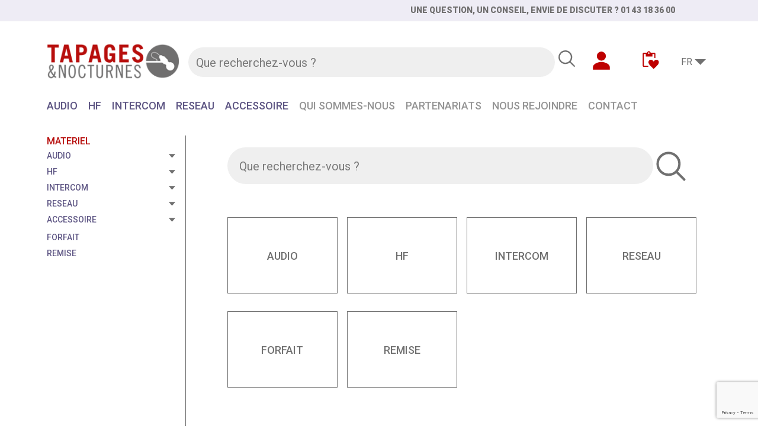

--- FILE ---
content_type: text/html; charset=utf-8
request_url: https://tapages.fr/fr/402-materiel
body_size: 11921
content:
<!doctype html>
<html lang="fr">

  <head>
    
      
  <link rel="preconnect" href="//fonts.gstatic.com/" crossorigin>
<link rel="preconnect" href="//ajax.googleapis.com" crossorigin>
<link href="https://fonts.googleapis.com/css2?family=Roboto:wght@100;200;300;400;500;600;700;800;900&display=swap" rel="stylesheet">
<script type="text/javascript">
    WebFontConfig = {
        google: { families: [ 'Noto+Sans:400,700' ] }
    };
    (function() {
        var wf = document.createElement('script');
        wf.src = 'https://ajax.googleapis.com/ajax/libs/webfont/1/webfont.js';
        wf.type = 'text/javascript';
        wf.async = 'true';
        var s = document.getElementsByTagName('script')[0];
        s.parentNode.insertBefore(wf, s);
    })(); </script>



  <meta charset="utf-8">


  <meta http-equiv="x-ua-compatible" content="ie=edge">



  <title>MATERIEL</title>
  <meta name="description" content="">
  <meta name="keywords" content="">
        
      <link rel="canonical" href="https://tapages.fr/fr/402-materiel">
    
                    <link rel="alternate" href="https://tapages.fr/fr/402-materiel" hreflang="fr">
              <link rel="alternate" href="https://tapages.fr/gb/402-equipment" hreflang="en-gb">
              
  
<meta property="og:title" content="MATERIEL"/>
<meta property="og:description" content=""/>
<meta property="og:type" content="website"/>
<meta property="og:url" content="https://tapages.fr/fr/402-materiel"/>
<meta property="og:site_name" content="Tapages &amp; Nocturnes"/>

    <meta property="og:image" content="https://tapages.frhttps://tapages.fr/img/tapages-nocturnes-logo-1641903738.jpg"/>
<script type="application/ld+json">
{
    "@context" : "http://schema.org",
    "@type" : "Organization",
    "name" : "Tapages &amp; Nocturnes",
    "url" : "https://tapages.fr/fr/",
    "logo" : {
        "@type":"ImageObject",
        "url":"https://tapages.frhttps://tapages.fr/img/tapages-nocturnes-logo-1641903738.jpg"
    }
}

</script>

<script type="application/ld+json">
{
    "@context":"http://schema.org",
    "@type":"WebPage",
    "isPartOf": {
        "@type":"WebSite",
        "url":  "https://tapages.fr/fr/",
        "name": "Tapages &amp; Nocturnes"
    },
    "name": "MATERIEL",
    "url":  "https://tapages.fr/fr/402-materiel"
}


</script>

  



  <meta name="viewport" content="width=device-width, initial-scale=1">



  <link rel="icon" type="image/vnd.microsoft.icon" href="https://tapages.fr/img/favicon.ico?1641903738">
  <link rel="shortcut icon" type="image/x-icon" href="https://tapages.fr/img/favicon.ico?1641903738">



    <link rel="stylesheet" href="https://tapages.fr/themes/tapages/assets/cache/theme-cda4c5133.css" type="text/css" media="all">
<link rel="preconnect" href="https://fonts.googleapis.com">
<link rel="preconnect" href="https://fonts.gstatic.com" crossorigin>
<link href="https://fonts.googleapis.com/css2?family=Roboto:wght@400;500;700&display=swap" rel="stylesheet">



  

  <script type="text/javascript">
        var adtm_activeLink = {"id":402,"type":"category"};
        var adtm_isToggleMode = false;
        var adtm_menuHamburgerSelector = "#menu-icon, .menu-icon";
        var adtm_stickyOnMobile = false;
        var b2bproAjaxURL = "https:\/\/tapages.fr\/fr\/btobpro-ajax";
        var cb_isDesktop = 1;
        var prestasearch_module = {"controller_preview":"https:\/\/tapages.fr\/fr\/module\/prestasearch\/preview","controller_search":"https:\/\/tapages.fr\/fr\/module\/prestasearch\/search","secure_key":"a685d3a75fa4440dec9268b0fe3f0029","height_limit":0,"keyboard_navigation":0,"active_filters_position":"1","hide_empty_values":"0","autocorrect_range":"1","decimal_separator":".","friendly_url":"0","query_label":"Query","loader_link":"\/img\/\/loader.gif","loader_text":"Loading..."};
        var prestashop = {"cart":{"products":[],"totals":{"total":{"type":"total","label":"Total","amount":0,"value":"0,00\u00a0\u20ac"},"total_including_tax":{"type":"total","label":"Total TTC","amount":0,"value":"0,00\u00a0\u20ac"},"total_excluding_tax":{"type":"total","label":"Total HT :","amount":0,"value":"0,00\u00a0\u20ac"}},"subtotals":{"products":{"type":"products","label":"Sous-total","amount":0,"value":"0,00\u00a0\u20ac"},"discounts":null,"shipping":{"type":"shipping","label":"Livraison","amount":0,"value":""},"tax":null},"products_count":0,"summary_string":"0 articles","vouchers":{"allowed":0,"added":[]},"discounts":[],"minimalPurchase":0,"minimalPurchaseRequired":""},"currency":{"id":1,"name":"Euro","iso_code":"EUR","iso_code_num":"978","sign":"\u20ac"},"customer":{"lastname":null,"firstname":null,"email":null,"birthday":null,"newsletter":null,"newsletter_date_add":null,"optin":null,"website":null,"company":null,"siret":null,"ape":null,"is_logged":false,"gender":{"type":null,"name":null},"addresses":[]},"language":{"name":"Fran\u00e7ais (French)","iso_code":"fr","locale":"fr-FR","language_code":"fr","is_rtl":"0","date_format_lite":"d\/m\/Y","date_format_full":"d\/m\/Y H:i:s","id":1},"page":{"title":"","canonical":"https:\/\/tapages.fr\/fr\/402-materiel","meta":{"title":"MATERIEL","description":"","keywords":"","robots":"index"},"page_name":"category","body_classes":{"lang-fr":true,"lang-rtl":false,"country-FR":true,"currency-EUR":true,"layout-left-column":true,"page-category":true,"tax-display-enabled":true,"category-id-402":true,"category-MATERIEL":true,"category-id-parent-2":true,"category-depth-level-2":true},"admin_notifications":[]},"shop":{"name":"Tapages & Nocturnes","logo":"https:\/\/tapages.fr\/img\/tapages-nocturnes-logo-1641903738.jpg","stores_icon":"https:\/\/tapages.fr\/img\/logo_stores.png","favicon":"https:\/\/tapages.fr\/img\/favicon.ico"},"urls":{"base_url":"https:\/\/tapages.fr\/","current_url":"https:\/\/tapages.fr\/fr\/402-materiel","shop_domain_url":"https:\/\/tapages.fr","img_ps_url":"https:\/\/tapages.fr\/img\/","img_cat_url":"https:\/\/tapages.fr\/img\/c\/","img_lang_url":"https:\/\/tapages.fr\/img\/l\/","img_prod_url":"https:\/\/tapages.fr\/img\/p\/","img_manu_url":"https:\/\/tapages.fr\/img\/m\/","img_sup_url":"https:\/\/tapages.fr\/img\/su\/","img_ship_url":"https:\/\/tapages.fr\/img\/s\/","img_store_url":"https:\/\/tapages.fr\/img\/st\/","img_col_url":"https:\/\/tapages.fr\/img\/co\/","img_url":"https:\/\/tapages.fr\/themes\/tapages\/assets\/img\/","css_url":"https:\/\/tapages.fr\/themes\/tapages\/assets\/css\/","js_url":"https:\/\/tapages.fr\/themes\/tapages\/assets\/js\/","pic_url":"https:\/\/tapages.fr\/upload\/","pages":{"address":"https:\/\/tapages.fr\/fr\/adresse","addresses":"https:\/\/tapages.fr\/fr\/adresses","authentication":"https:\/\/tapages.fr\/fr\/connexion","cart":"https:\/\/tapages.fr\/fr\/panier","category":"https:\/\/tapages.fr\/fr\/index.php?controller=category","cms":"https:\/\/tapages.fr\/fr\/index.php?controller=cms","contact":"https:\/\/tapages.fr\/fr\/nous-contacter","discount":"https:\/\/tapages.fr\/fr\/reduction","guest_tracking":"https:\/\/tapages.fr\/fr\/suivi-commande-invite","history":"https:\/\/tapages.fr\/fr\/historique-commandes","identity":"https:\/\/tapages.fr\/fr\/identite","index":"https:\/\/tapages.fr\/fr\/","my_account":"https:\/\/tapages.fr\/fr\/mon-compte","order_confirmation":"https:\/\/tapages.fr\/fr\/confirmation-commande","order_detail":"https:\/\/tapages.fr\/fr\/index.php?controller=order-detail","order_follow":"https:\/\/tapages.fr\/fr\/suivi-commande","order":"https:\/\/tapages.fr\/fr\/commande","order_return":"https:\/\/tapages.fr\/fr\/index.php?controller=order-return","order_slip":"https:\/\/tapages.fr\/fr\/avoirs","pagenotfound":"https:\/\/tapages.fr\/fr\/page-introuvable","password":"https:\/\/tapages.fr\/fr\/recuperation-mot-de-passe","pdf_invoice":"https:\/\/tapages.fr\/fr\/index.php?controller=pdf-invoice","pdf_order_return":"https:\/\/tapages.fr\/fr\/index.php?controller=pdf-order-return","pdf_order_slip":"https:\/\/tapages.fr\/fr\/index.php?controller=pdf-order-slip","prices_drop":"https:\/\/tapages.fr\/fr\/promotions","product":"https:\/\/tapages.fr\/fr\/index.php?controller=product","search":"https:\/\/tapages.fr\/fr\/recherche","sitemap":"https:\/\/tapages.fr\/fr\/plan-site","stores":"https:\/\/tapages.fr\/fr\/magasins","supplier":"https:\/\/tapages.fr\/fr\/fournisseur","register":"https:\/\/tapages.fr\/fr\/connexion?create_account=1","order_login":"https:\/\/tapages.fr\/fr\/commande?login=1"},"alternative_langs":{"fr":"https:\/\/tapages.fr\/fr\/402-materiel","en-gb":"https:\/\/tapages.fr\/gb\/402-equipment"},"theme_assets":"\/themes\/tapages\/assets\/","actions":{"logout":"https:\/\/tapages.fr\/fr\/?mylogout="},"no_picture_image":{"bySize":{"small_default":{"url":"https:\/\/tapages.fr\/img\/p\/fr-default-small_default.jpg","width":98,"height":98},"cart_default":{"url":"https:\/\/tapages.fr\/img\/p\/fr-default-cart_default.jpg","width":125,"height":125},"pdt_180":{"url":"https:\/\/tapages.fr\/img\/p\/fr-default-pdt_180.jpg","width":180,"height":180},"ima_215":{"url":"https:\/\/tapages.fr\/img\/p\/fr-default-ima_215.jpg","width":215,"height":215},"home_default":{"url":"https:\/\/tapages.fr\/img\/p\/fr-default-home_default.jpg","width":273,"height":273},"pdt_300":{"url":"https:\/\/tapages.fr\/img\/p\/fr-default-pdt_300.jpg","width":300,"height":300},"pdt_360":{"url":"https:\/\/tapages.fr\/img\/p\/fr-default-pdt_360.jpg","width":360,"height":360},"medium_default":{"url":"https:\/\/tapages.fr\/img\/p\/fr-default-medium_default.jpg","width":452,"height":452},"pdt_540":{"url":"https:\/\/tapages.fr\/img\/p\/fr-default-pdt_540.jpg","width":540,"height":540},"large_default":{"url":"https:\/\/tapages.fr\/img\/p\/fr-default-large_default.jpg","width":678,"height":678}},"small":{"url":"https:\/\/tapages.fr\/img\/p\/fr-default-small_default.jpg","width":98,"height":98},"medium":{"url":"https:\/\/tapages.fr\/img\/p\/fr-default-pdt_300.jpg","width":300,"height":300},"large":{"url":"https:\/\/tapages.fr\/img\/p\/fr-default-large_default.jpg","width":678,"height":678},"legend":""}},"configuration":{"display_taxes_label":true,"display_prices_tax_incl":false,"is_catalog":true,"show_prices":false,"opt_in":{"partner":false},"quantity_discount":{"type":"discount","label":"Remise sur prix unitaire"},"voucher_enabled":0,"return_enabled":0},"field_required":[],"breadcrumb":{"links":[{"title":"Accueil","url":"https:\/\/tapages.fr\/fr\/"}],"count":1},"link":{"protocol_link":"https:\/\/","protocol_content":"https:\/\/"},"time":1769111859,"static_token":"010c8884daa01b8ef0c2a313c2c3b145","token":"25504e1c9c8b41a6ec8e04e7141091de","debug":false};
        var wsWishListConst = {"id_wishlist":0,"wl_base_url":"https:\/\/tapages.fr\/tapages.fr"};
      </script>



     
<script type="text/javascript">
var unlike_text ="Unliké ce post";
var like_text ="Comme ce poste";
var baseAdminDir ='//';
var ybc_blog_product_category ='402';
var ybc_blog_polls_g_recaptcha = false;
</script>
 
<style type="text/css">
	.customer-dropdown>.account span{
    	background-color: #FFFFFF !important;
    	color: #000000 !important;
    	    	border: 1px solid #FFFFFF !important;
    		}

	.customer-dropdown:hover .account span{
    	background-color: #FFFFFF !important;
    	color: #000000 !important;
    	    	border: 1px solid #FFFFFF !important;
    		}

	.customer-dropdown>.customer-dropdown-menu{
    	background-color: #FFFFFF !important;
    	    	border: none !important;
    		}

	.customer-dropdown>.customer-dropdown-menu li,
	.customer-dropdown>.customer-dropdown-menu li a,
	.customer-dropdown>.customer-dropdown-menu li span{
    	background-color: #FFFFFF !important;
    	color: #000000 !important;
	}

	.customer-dropdown>.customer-dropdown-menu li a:hover,
	.customer-dropdown>.customer-dropdown-menu li a:hover span{
    	background-color: #FFFFFF !important;
    	color: #000000 !important;
	}

	.customer-dropdown>.customer-dropdown-menu li a i{
    	display: none !important;
    	color: #000000 !important;
	}

	.customer-dropdown>.customer-dropdown-menu li a:hover i{
    	color: #000000 !important;
	}

    .close-x i{
        color: #000000 !important;
    }

    .form-wraps{
        background-color: #FFFFFF !important;
        color: #000000 !important;
    }

    .form-wraps label, .form-wraps .form-control-comment{
        color: #000000 !important;
    }
    
    .form-wraps .form-control, .form-wraps input[type=text], .form-wraps .input-group{
        background-color: #FFFFFF !important;
        border: 1px solid #FFFFFF;
        color: #000000 !important;
    }
    .form-wraps .input-group input.form-control{
        border: none !important;
    }

    .form-wraps input[type=text]::-webkit-input-placeholder,
    .form-wraps input[type=text]::-moz-placeholder,
    .form-wraps input[type=text]:-ms-input-placeholder,
    .form-wraps input[type=text]:-moz-placeholder {
        color: #000000 !important;
    }

    .form-wraps .custom-radio{
        border: 2px solid  #FFFFFF !important;
        background:  #000000 !important;
    }

    .form-wraps .custom-radio input[type=radio]:checked+span{
        border: 2px solid  #FFFFFF !important;
        background:  #FFFFFF !important;
    }

    .form-wraps .custom-checkbox input[type=checkbox]+span{
        border: 2px solid  #FFFFFF !important;
    }
    .form-wraps .custom-checkbox input[type=checkbox]:checked+span .checkbox-checked{
        color: #FFFFFF !important;
    }
    .form-wraps button[data-action=show-password]{
        background-color: #333333 !important;
        color: #000000 !important;
    }
    .customer-popup-background{
        background-color: #FFFFFF !important;;
        opacity: 0.7 !important;;
    }

    .btn-cust-submit{
        background-color: #FFFFFF !important;
        color: #FFFFFF !important;
    }
    .btn-cust-submit:hover{
        background-color: #be0000 !important;
        color: #FFFFFF !important;
    }
    .customer-container .customer-message{
        background-color: #FFFFFF !important;
        color: #000000 !important;
    }
    .customer-container .close-customer-message{
        background-color: #FFFFFF !important;
        color: #000000 !important;
    }
</style>
<script type="text/javascript">
    var ajaxDir = "https://tapages.fr/modules/ohmcustomersignin/ajax.php";
    var skey = "de782de804002438db3cd85b859b293e";
</script><script type="text/javascript">
            var ROLLOVER_ITEM_STATUS = 1;
            var ROLLOVER_ITEM_TYPE = 'opacity';
    </script>  <script async src="https://www.googletagmanager.com/gtag/js?id=G-1NKX42SE8Q"></script>
  <script>
    window.dataLayer = window.dataLayer || [];
    function gtag(){dataLayer.push(arguments);}
    gtag('js', new Date());
    gtag(
      'config',
      'G-1NKX42SE8Q',
      {
        'debug_mode':false
                              }
    );
  </script>

 <script>
    const wsWlProducts = '[]';
    const single_mode = "";
    const advansedwishlist_ajax_controller_url = "https://tapages.fr/fr/module/advansedwishlist/ajax";
    const added_to_wishlist = 'Le produit a été ajouté avec succès à votre liste d\'envies.';
    const add_to_cart_btn = 'Ajouter au panier';
    const show_btn_tex = '1';
    const added_to_wishlist_btn = 'Ajouté à ma liste';
    const add_to_wishlist_btn = 'Ajouter à ma liste';
    const wishlistSendTxt = 'Votre liste de souhaits a été envoyée avec succès';
    const productUpdTxt = 'Le produit a été ajouté avec succès';
    const wsWishlistUrlRewrite = "1";
    let wishlist_btn_icon = '<i class="material-icons">favorite</i>';
    let wishlist_btn_icon_del = '<i class="material-icons">favorite_border</i>';
    var ps_ws_version = 'ps17';
        var static_token = '010c8884daa01b8ef0c2a313c2c3b145';
    var baseDir = "https://tapages.fr/";    
    var isLogged = "";
</script>



    
  </head>

  <body id="category" class="lang-fr country-fr currency-eur layout-left-column page-category tax-display-enabled category-id-402 category-materiel category-id-parent-2 category-depth-level-2">

    
      
    

    <main>
      
              

      <header id="header" class="l-header">
        
          
    <div class="header-banner">
        <link href="https://fonts.googleapis.com/css?family=Roboto" rel="stylesheet" type="text/css" media="all">
<link href="https://fonts.googleapis.com/css?family=Hind" rel="stylesheet" type="text/css" media="all">
<link href="https://fonts.googleapis.com/css?family=Maven+Pro" rel="stylesheet" type="text/css" media="all">
<link href="https://fonts.googleapis.com/css?family=Noto+Serif" rel="stylesheet" type="text/css" media="all">
<link href="https://fonts.googleapis.com/css?family=Bitter" rel="stylesheet" type="text/css" media="all">
<link href="https://fonts.googleapis.com/css?family=Forum" rel="stylesheet" type="text/css" media="all">


<div id="ps_banner_ajax">

	<div id="ps_topbanner_wrapper">
	UNE QUESTION, UN CONSEIL, ENVIE DE DISCUTER ?  01 43 18 36 00

	
	
</div>

<style>
	header .banner {
		background-color: #EEECF5;
	}

	#ps_topbanner_wrapper {
		width: 100%;
		left: 0;
		z-index: 999;
		top: 0;

		height: 35px;
		line-height: 35px;
		background-color: #EEECF5;
		font-size: 14px;
		color: #706F6F;

		text-align: center;

					font-family: 'Roboto', sans-serif;
			}

    @media only screen and (max-width:320px) {
        #ps_topbanner_wrapper { font-size: .9em }
    }

	
</style>
    <script>
        window.topBanner = {
            is_activated: '0',
            cta_link: '',
            token: '31697379266faffd929a260.50062479',
            front_controller: 'https://tapages.fr/fr/module/topbanner/FrontAjaxTopbanner'
        };
    </script>


</div>

    </div>



    <div class="header-nav u-bor-bot">
        <div class="header__container container-xl">
            <div class="u-a-i-c d--flex-between visible--desktop">
                <div class="small">
                    
                </div>
                            </div>
        </div>
    </div>



    <div class="container-xl header-top d--flex-between u-a-i-c">
        <button class="visible--mobile btn" id="menu-icon" data-toggle="modal" data-target="#mobile_top_menu_wrapper">
            <i class="material-icons d-inline">&#xE5D2;</i>
        </button>
        <a href="https://tapages.fr/" class="header__logo header-top__col">
            <img class="logo img-fluid" src="https://tapages.fr/img/tapages-nocturnes-logo-1641903738.jpg" alt="Tapages &amp; Nocturnes">
        </a>
        <div class="header__search">
            <div class="prsr-block-top col-lg-12 col-md-5 col-sm-12">
  <form class="prsr-form" method="get" action="https://tapages.fr/fr/module/prestasearch/search" data-secure-key="a685d3a75fa4440dec9268b0fe3f0029">
    <input type="hidden" name="source_controller" value="category" />
    <input type="hidden" name="source_category" value="402" />
            <input class="prsr-input prsr-input-wide" type="text" name="s" placeholder="Que recherchez-vous ?" value="" autocomplete="off" />
    <button type="submit" class="prsr-button">
      <ion-icon name="search-outline"></ion-icon>
    </button>
  </form>
      <div class="prsr-result"></div>
</div>

        </div>
        <div class="header__right header-top__col">
            <div class="customer-info">
      <div class="customer-dropdown">
    	<a class="customer-clinks" data-mod="login">
				<span><ion-icon name="person-sharp"></ion-icon></span>
			  		  </a>
		</div>
  </div>
<div class="customer-container login-container">
	<div class="customer-popup-background"></div>
 	<div class="customer-message"></div>
	<div class="form-wraps wraps_login">
		<div class="close-x"><ion-icon name="close-outline"></ion-icon></div>
  			<form id="customer-form-login" action="https://tapages.fr/fr/connexion" method="post">
		  <section>
		      <header>
        		<h3>Me connecter</h3>
		      </header>
			  <input type="hidden" name="back" value="">
			  <div class="form-group row ">
			    <label class="col-md-3 form-control-label required">Email</label>
			    <div class="col-md-9">
			        <input class="form-control" id="email" name="email" type="email" value="" required="" placeholder="Email">
			    </div>
			  </div>
			  <div class="form-group row ">
			    <label class="col-md-3 form-control-label required">Mot de passe</label>
			    <div class="col-md-9">      
			        <div class="input-group js-parent-focus">
			          <input class="form-control js-child-focus js-visible-password" name="password" type="password" id="password" value="" required="" placeholder="Mot de passe">
			          <span class="input-group-btn">
			            <button type="button" data-action="show-password" class="btn btn_show_pass" data-text-show="Montrer" data-text-hide="Masquer">
			              Montrer
			            </button>
			          </span>
			        </div>
			    </div>
			  </div>
		  </section>
		  <footer class="form-footer text-xs-center clearfix">
		  <div class="pop_forgot_password"><a href="https://tapages.fr/fr/recuperation-mot-de-passe">Mot de passe oublié</a></div>
		    <input type="hidden" name="submitLogin" value="1">
		    
		      <button class="btn btn-cust-submit" data-link-action="sign-in" type="submit" id="form-control-submit-login">
		        Connexion
		      </button>
		    
		  </footer>
		  <div class="pop_create_account"><a href="https://tapages.fr/fr/connexion?create_account=1&back=my-account">Pas encore de compte ? Créez-en un</a></div>
		        
					        
            
            <div class="no-account">
                <a href="https://tapages.fr/fr/btobpro-auth">
                    Connexion utilisateur
                </a>
            </div>
            <br>
            
				 
		</form>
	</div>
</div>
 

<div class="customer-container forgot-container">
  <div class="customer-loading"><i class="fa fa-circle-o-notch" aria-hidden="true"></i></div>
  <div class="customer-loading"></div>
  <div class="loading"></div>
  <div class="customer-popup-background"></div>
  <div class="customer-message"></div>
  <div class="form-wraps forgot-pass-form">
		<div class="close-x"><ion-icon name="close-outline"></ion-icon></div>
  	    <form method="post" id="customer-form-forgot">
      <header>
        <h3>PASSWORD RESET</h3>
      </header>
		
    <p>
      Inserisci il tuo indirizzo email di seguito. Riceverai un link per fare il reset della password.
    </p>
      <section class="form-fields">
        <div class="form-group row">
          <label class="col-md-3 form-control-label required">Email</label>
          <div class="col-md-9">
            <input type="email" name="email" id="email" value="" class="form-control" required>
          </div>
        </div>
      </section>

      <footer class="form-footer text-xs-center clearfix">
        <input type="hidden" name="submitForgot" value="1">
        <button class="btn  btn-cust-submit" id="form-control-submit-email" name="button" type="submit">
          Send reset link
        </button>
      </footer>

    </form>
    
  </div>
</div><div class="customer-container create-container">
  <div class="customer-loading"><i class="fa fa-circle-o-notch" aria-hidden="true"></i></div>
  <div class="customer-popup-background"></div>
  <div class="customer-message"></div>
  <div class="form-wraps create-form">
  	<div class="close-x"><ion-icon name="close-outline"></ion-icon></div>
  	    <form id="customer-form-create" class="js-customer-form" method="post">
      <section>
        <header>
          <h3>CREATE AN ACCOUNT</h3>
        </header>
        
                  
            
    
        <input type="hidden" name="id_customer" value="">
    


          
                  
                
    <div class="form-group">
                                    <div class="label mr-3">Title</div>
                    

            
                
                                            <div class="custom-control custom-radio custom-control-inline">
                            <input
                                    name="id_gender"
                                    type="radio"
                                    value="1"
                                    class="custom-control-input "
                                    id="f-id_gender_35505-1"
                                                                                                    >

                            <label class="custom-control-label" for="f-id_gender_35505-1">M</label>
                        </div>
                                            <div class="custom-control custom-radio custom-control-inline">
                            <input
                                    name="id_gender"
                                    type="radio"
                                    value="2"
                                    class="custom-control-input "
                                    id="f-id_gender_35505-2"
                                                                                                    >

                            <label class="custom-control-label" for="f-id_gender_35505-2">Mme</label>
                        </div>
                    
                

            
            
                                    <div class="invalid-feedback js-invalid-feedback-browser"></div>
                            


    </div>


          
                  
                
    <div class="form-group">
                    <label class="required" for="f-firstname_99391">
                First name
                
                                    
            </label>
        

            
                
                    <input
                            class="form-control"
                            name="firstname"
                            type="text"
                            value=""
                            id="f-firstname_99391"
                                                                                    required                             autocomplete="given-name"                    >
                                    

            
            
                                    <div class="invalid-feedback js-invalid-feedback-browser"></div>
                            


    </div>


          
                  
                
    <div class="form-group">
                    <label class="required" for="f-lastname_65747">
                Last name
                
                                    
            </label>
        

            
                
                    <input
                            class="form-control"
                            name="lastname"
                            type="text"
                            value=""
                            id="f-lastname_65747"
                                                                                    required                             autocomplete="family-name"                    >
                                    

            
            
                                    <div class="invalid-feedback js-invalid-feedback-browser"></div>
                            


    </div>


          
                  
                
    <div class="form-group">
                    <label class="" for="f-company_13094">
                Company
                
                                                <small class="text-muted">(Optionnel)</small>
                                    
            </label>
        

            
                
                    <input
                            class="form-control"
                            name="company"
                            type="text"
                            value=""
                            id="f-company_13094"
                                                                                                                 autocomplete="organization"                    >
                                    

            
            
                                    <div class="invalid-feedback js-invalid-feedback-browser"></div>
                            


    </div>


          
                  
                
    <div class="form-group">
                    <label class="" for="f-siret_92668">
                Identification number
                
                                                <small class="text-muted">(Optionnel)</small>
                                    
            </label>
        

            
                
                    <input
                            class="form-control"
                            name="siret"
                            type="text"
                            value=""
                            id="f-siret_92668"
                                                                                                                                    >
                                    

            
            
                                    <div class="invalid-feedback js-invalid-feedback-browser"></div>
                            


    </div>


          
                  
                
    <div class="form-group">
                    <label class="required" for="f-email_20877">
                Email
                
                                    
            </label>
        

            
                
                    <input
                            class="form-control"
                            name="email"
                            type="email"
                            value=""
                            id="f-email_20877"
                                                                                    required                             autocomplete="email"                    >
                                    

            
            
                                    <div class="invalid-feedback js-invalid-feedback-browser"></div>
                            


    </div>


          
                  
                
    <div class="form-group">
                    <label class="required" for="f-password_68971">
                Mot de passe
                
                                    
            </label>
        

            
                
                    <div class="input-group js-parent-focus">
                        <input
                                class="form-control js-child-focus js-visible-password"
                                name="password"
                                id="f-password_68971"
                                type="password"
                                value=""
                                pattern=".{5,}"
                                 autocomplete="current-password"                                required                        >
                        <span class="input-group-btn">
              <button
                      class="btn btn-light"
                      type="button"
                      data-action="show-password"
                      data-text-show="Montrer"
                      data-text-hide="Cacher"
              >
                Montrer
              </button>
            </span>
                            <div class="invalid-feedback js-invalid-feedback-browser"></div>

                    </div>
                    <small class="form-text text-muted">Au moins 5 caractères</small>

                

            
            
                            


    </div>


          
                  
                
    <div class="form-group">
                    <label class="" for="f-birthday_30753">
                Birthdate
                
                                                <small class="text-muted">(Optionnel)</small>
                                    
            </label>
        

            
                
                    <input
                            class="form-control"
                            name="birthday"
                            type="text"
                            value=""
                            id="f-birthday_30753"
                            placeholder="DD/MM/YYYY"                                                                                     autocomplete="bday"                    >
                                            <small class="form-text text-muted">
                            (E.g.: 31/05/1970)
                        </small>
                                    

            
            
                                    <div class="invalid-feedback js-invalid-feedback-browser"></div>
                            


    </div>


          
              
      </section>

      <footer class="form-footer text-xs-center clearfix">
        <input type="hidden" name="submitCreate" value="1">
        
          <button class="btn btn-cust-submit" id="form-control-submit-create" data-link-action="save-customer" type="submit">
            Enregistrer
          </button>
        
      </footer>
    </form>
  </div>
</div>
<style>
    .wishlist i,
    .wish_link i {
        color: #707070;
    }
</style>
            <div class="wish_link  wish_link_17">
            <span>
                                    <span class="nav_icone_liste"></span>
                            </span>
                        
            <div class="allert_note">Vous devez être connecté à votre compte client
                <p class="login_links">
                    <a class="inline" href="https://tapages.fr/fr/mon-compte">Se connecter</a> | <a class="inline" href="https://tapages.fr/fr/connexion?create_account=1&professional_account=1&back=my-account">Créer un compte</a>
                </p>
            </div>

        </div>
        <div id="_desktop_language_selector">
    
    <div class="language-selector dropdown js-dropdown">
      <button data-toggle="dropdown" class="btn btn-sm dropdown-toggle" aria-haspopup="true" aria-expanded="false" aria-label="Sélecteur de langue">
                        FR
                </button>
      <div class="dropdown-menu" aria-labelledby="language-selector-label">
                                                              <a href="https://tapages.fr/gb/402-equipment"
                 class="dropdown-item small"
                 data-iso-code="gb">

                                        EN
                                </a>
                              </div>
    </div>

  </div>
</div>

        </div>
                        
    </div>
    <div class="container-xl">
        <!-- MODULE PM_AdvancedTopMenu || Presta-Module.com -->
<div id="_desktop_top_menu" class="adtm_menu_container container-xl">
	<div id="adtm_menu" data-open-method="1" class="" data-active-id="pagenotfound" data-active-type="custom">
		<div id="adtm_menu_inner" class="clearfix advtm_open_on_hover">
			<ul id="menu">
								<li class="li-niveau1 advtm_menu_toggle">
					<a class="a-niveau1 adtm_toggle_menu_button"><span class="advtm_menu_span adtm_toggle_menu_button_text">Menu</span></a>
				</li>
																		
																																	<li class="li-niveau1 advtm_menu_10 menuHaveNoMobileSubMenu">
						<a href="https://tapages.fr/fr/481-audio" title="AUDIO"  class=" a-niveau1"  data-type="category" data-id="481"><span class="advtm_menu_span advtm_menu_span_10">AUDIO</span></a>										</li>
																			
																																	<li class="li-niveau1 advtm_menu_11 menuHaveNoMobileSubMenu">
						<a href="https://tapages.fr/fr/478-hf" title="HF"  class=" a-niveau1"  data-type="category" data-id="478"><span class="advtm_menu_span advtm_menu_span_11">HF</span></a>										</li>
																			
																																	<li class="li-niveau1 advtm_menu_12 menuHaveNoMobileSubMenu">
						<a href="https://tapages.fr/fr/482-intercom" title="INTERCOM"  class=" a-niveau1"  data-type="category" data-id="482"><span class="advtm_menu_span advtm_menu_span_12">INTERCOM</span></a>										</li>
																			
																																	<li class="li-niveau1 advtm_menu_13 menuHaveNoMobileSubMenu">
						<a href="https://tapages.fr/fr/483-reseaux" title="RESEAU"  class=" a-niveau1"  data-type="category" data-id="483"><span class="advtm_menu_span advtm_menu_span_13">RESEAU</span></a>										</li>
																			
																																	<li class="li-niveau1 advtm_menu_14 menuHaveNoMobileSubMenu">
						<a href="https://tapages.fr/fr/479-accessoires" title="ACCESSOIRE"  class=" a-niveau1"  data-type="category" data-id="479"><span class="advtm_menu_span advtm_menu_span_14">ACCESSOIRE</span></a>										</li>
																			
																																	<li class="li-niveau1 advtm_menu_9 menuHaveNoMobileSubMenu">
						<a href="https://tapages.fr/fr/content/4-qui-sommes-nous" title="Qui sommes-nous"  class=" a-niveau1"  data-type="cms" data-id="4"><span class="advtm_menu_span advtm_menu_span_9">Qui sommes-nous</span></a>										</li>
																			
																																	<li class="li-niveau1 advtm_menu_7 menuHaveNoMobileSubMenu">
						<a href="https://tapages.fr/fr/partenariats" title="Partenariats"  class=" a-niveau1" ><span class="advtm_menu_span advtm_menu_span_7">Partenariats</span></a>										</li>
																			
																																	<li class="li-niveau1 advtm_menu_6 menuHaveNoMobileSubMenu">
						<a href="https://tapages.fr/fr/content/6-nous-rejoindre" title="Nous rejoindre"  class=" a-niveau1"  data-type="cms" data-id="6"><span class="advtm_menu_span advtm_menu_span_6">Nous rejoindre</span></a>										</li>
																			
																																	<li class="li-niveau1 advtm_menu_4 menuHaveNoMobileSubMenu">
						<a href="https://tapages.fr/fr/nous-contacter" title="Contact"  class=" a-niveau1"  data-type="custom" data-id="contact"><span class="advtm_menu_span advtm_menu_span_4">Contact</span></a>										</li>
												</ul>
		</div>
	</div>
</div>
<!-- /MODULE PM_AdvancedTopMenu || Presta-Module.com -->

    </div>

        
      </header>

      
        
<aside id="notifications" class="notifications-container">
    
    
    
    </aside>
      
        
        <section id="wrapper" class="l-wrapper layout-full-width container-xl">
        
          
                      



            <div class="row">
          
            <div id="left-column" class="left-column col-12 col-lg-2">
              
                                

  <div class="block-categories visible--desktop">
    <ul class="category-top-menu">
      <li>
                <a class="text-uppercase h5" href="https://tapages.fr/fr/402-materiel"><h1 class="h1 p_category_name">MATERIEL</h1></a>
      </li>
      <li>
    <ul class="category-sub-menu"><li data-depth="0" class="category-sub__item category-sub__item--0 clearfix"><a href="https://tapages.fr/fr/481-audio" class="float-left">AUDIO</a><div class="float-right navbar-toggler collapse-icons" data-toggle="collapse" data-target="#exCollapsingNavbar481"><span class="catdesign__caret__down"></span></div><div class="collapse float-left clearfix w-100" id="exCollapsingNavbar481">
    <ul class="category-sub-menu"><li data-depth="1" class="category-sub__item category-sub__item--1 category-sub__thin"><a class="category-sub-link" href="https://tapages.fr/fr/508-mixeurs-enregistreurs">MIXEUR &amp; ENREGISTREUR</a></li><li data-depth="1" class="category-sub__item category-sub__item--1 category-sub__thin"><a class="category-sub-link" href="https://tapages.fr/fr/509-consoles">CONSOLE</a></li><li data-depth="1" class="category-sub__item category-sub__item--1 category-sub__thin"><a class="category-sub-link" href="https://tapages.fr/fr/518-microphones">MICROPHONE</a></li><li data-depth="1" class="category-sub__item category-sub__item--1 category-sub__thin"><a class="category-sub-link" href="https://tapages.fr/fr/512-accessoires-micros">ACCESSOIRE MICRO</a></li><li data-depth="1" class="category-sub__item category-sub__item--1 category-sub__thin"><a class="category-sub-link" href="https://tapages.fr/fr/510-micros-cravate">MICRO CRAVATE </a></li><li data-depth="1" class="category-sub__item category-sub__item--1 category-sub__thin"><a class="category-sub-link" href="https://tapages.fr/fr/511-micros-tour-de-tete">MICRO TOUR DE TETE </a></li><li data-depth="1" class="category-sub__item category-sub__item--1 category-sub__thin"><a class="category-sub-link" href="https://tapages.fr/fr/513-perches-bonnettes">PERCHE &amp; BONNETTE</a></li><li data-depth="1" class="category-sub__item category-sub__item--1 category-sub__thin"><a class="category-sub-link" href="https://tapages.fr/fr/520-tc-synchro">TC &amp; SYNCHRO</a></li><li data-depth="1" class="category-sub__item category-sub__item--1 category-sub__thin"><a class="category-sub-link" href="https://tapages.fr/fr/516-monitoring-audio">MONITORING AUDIO</a></li><li data-depth="1" class="category-sub__item category-sub__item--1 category-sub__thin"><a class="category-sub-link" href="https://tapages.fr/fr/517-interfaces-audio">INTERFACE AUDIO</a></li><li data-depth="1" class="category-sub__item category-sub__item--1 category-sub__thin"><a class="category-sub-link" href="https://tapages.fr/fr/515-distributeurs">DISTRIBUTEUR</a></li><li data-depth="1" class="category-sub__item category-sub__item--1 category-sub__thin"><a class="category-sub-link" href="https://tapages.fr/fr/514-preamplis">PREAMPLI</a></li><li data-depth="1" class="category-sub__item category-sub__item--1 category-sub__thin"><a class="category-sub-link" href="https://tapages.fr/fr/519-sono">SONO</a></li></ul>  </div></li><li data-depth="0" class="category-sub__item category-sub__item--0 clearfix"><a href="https://tapages.fr/fr/478-hf" class="float-left">HF</a><div class="float-right navbar-toggler collapse-icons" data-toggle="collapse" data-target="#exCollapsingNavbar478"><span class="catdesign__caret__down"></span></div><div class="collapse float-left clearfix w-100" id="exCollapsingNavbar478">
    <ul class="category-sub-menu"><li data-depth="1" class="category-sub__item category-sub__item--1 category-sub__thin"><a class="category-sub-link" href="https://tapages.fr/fr/489-emetteurs-hf">EMETTEUR HF</a></li><li data-depth="1" class="category-sub__item category-sub__item--1 category-sub__thin"><a class="category-sub-link" href="https://tapages.fr/fr/484-recepteurs-portables">RECEPTEUR PORTABLE</a></li><li data-depth="1" class="category-sub__item category-sub__item--1 category-sub__thin"><a class="category-sub-link" href="https://tapages.fr/fr/486-recepteurs-rackables">RECEPTEUR RACKABLE</a></li><li data-depth="1" class="category-sub__item category-sub__item--1 category-sub__thin"><a class="category-sub-link" href="https://tapages.fr/fr/487-antennes">ANTENNE</a></li><li data-depth="1" class="category-sub__item category-sub__item--1 category-sub__thin"><a class="category-sub-link" href="https://tapages.fr/fr/490-hf-sur-fibre">HF SUR FIBRE</a></li><li data-depth="1" class="category-sub__item category-sub__item--1 category-sub__thin"><a class="category-sub-link" href="https://tapages.fr/fr/491-monitoring-hf">MONITORING HF</a></li><li data-depth="1" class="category-sub__item category-sub__item--1 category-sub__thin"><a class="category-sub-link" href="https://tapages.fr/fr/485-monitoring-hf-video">MONITORING HF VIDEO</a></li></ul>  </div></li><li data-depth="0" class="category-sub__item category-sub__item--0 clearfix"><a href="https://tapages.fr/fr/482-intercom" class="float-left">INTERCOM</a><div class="float-right navbar-toggler collapse-icons" data-toggle="collapse" data-target="#exCollapsingNavbar482"><span class="catdesign__caret__down"></span></div><div class="collapse float-left clearfix w-100" id="exCollapsingNavbar482">
    <ul class="category-sub-menu"><li data-depth="1" class="category-sub__item category-sub__item--1 category-sub__thin"><a class="category-sub-link" href="https://tapages.fr/fr/525-intercom-hf">INTERCOM HF</a></li><li data-depth="1" class="category-sub__item category-sub__item--1 category-sub__thin"><a class="category-sub-link" href="https://tapages.fr/fr/526-intercom-matricielle">MATRICE</a></li><li data-depth="1" class="category-sub__item category-sub__item--1 category-sub__thin"><a class="category-sub-link" href="https://tapages.fr/fr/545-panels">PANEL</a></li><li data-depth="1" class="category-sub__item category-sub__item--1 category-sub__thin"><a class="category-sub-link" href="https://tapages.fr/fr/527-intercom-partyline">INTERCOM PARTYLINE</a></li><li data-depth="1" class="category-sub__item category-sub__item--1 category-sub__thin"><a class="category-sub-link" href="https://tapages.fr/fr/521-micro-casques">MICRO CASQUE</a></li><li data-depth="1" class="category-sub__item category-sub__item--1 category-sub__thin"><a class="category-sub-link" href="https://tapages.fr/fr/524-pupitres-commentateurs">PUPITRE COMMENTATEUR</a></li><li data-depth="1" class="category-sub__item category-sub__item--1 category-sub__thin"><a class="category-sub-link" href="https://tapages.fr/fr/522-talkie-walkie">TALKIE WALKIE</a></li><li data-depth="1" class="category-sub__item category-sub__item--1 category-sub__thin"><a class="category-sub-link" href="https://tapages.fr/fr/523-accessoires-talkie-walkie">ACCESSOIRE TALKIE WALKIE</a></li></ul>  </div></li><li data-depth="0" class="category-sub__item category-sub__item--0 clearfix"><a href="https://tapages.fr/fr/483-reseaux" class="float-left">RESEAU</a><div class="float-right navbar-toggler collapse-icons" data-toggle="collapse" data-target="#exCollapsingNavbar483"><span class="catdesign__caret__down"></span></div><div class="collapse float-left clearfix w-100" id="exCollapsingNavbar483">
    <ul class="category-sub-menu"><li data-depth="1" class="category-sub__item category-sub__item--1 category-sub__thin"><a class="category-sub-link" href="https://tapages.fr/fr/530-grilles-decentralisees">GRILLE DECENTRALISEE</a></li><li data-depth="1" class="category-sub__item category-sub__item--1 category-sub__thin"><a class="category-sub-link" href="https://tapages.fr/fr/531-transport-sur-fibre">TRANSPORT SUR FIBRE</a></li><li data-depth="1" class="category-sub__item category-sub__item--1 category-sub__thin"><a class="category-sub-link" href="https://tapages.fr/fr/529-switchs">SWITCH</a></li><li data-depth="1" class="category-sub__item category-sub__item--1 category-sub__thin"><a class="category-sub-link" href="https://tapages.fr/fr/528-codecs-inserts">CODEC &amp; INSERT</a></li><li data-depth="1" class="category-sub__item category-sub__item--1 category-sub__thin"><a class="category-sub-link" href="https://tapages.fr/fr/533-tourets">TOURET</a></li></ul>  </div></li><li data-depth="0" class="category-sub__item category-sub__item--0 clearfix"><a href="https://tapages.fr/fr/479-accessoires" class="float-left">ACCESSOIRE</a><div class="float-right navbar-toggler collapse-icons" data-toggle="collapse" data-target="#exCollapsingNavbar479"><span class="catdesign__caret__down"></span></div><div class="collapse float-left clearfix w-100" id="exCollapsingNavbar479">
    <ul class="category-sub-menu"><li data-depth="1" class="category-sub__item category-sub__item--1 category-sub__thin"><a class="category-sub-link" href="https://tapages.fr/fr/494-machinerie">MACHINERIE</a></li><li data-depth="1" class="category-sub__item category-sub__item--1 category-sub__thin"><a class="category-sub-link" href="https://tapages.fr/fr/492-casques-oreillettes">CASQUE &amp; OREILLETTE</a></li><li data-depth="1" class="category-sub__item category-sub__item--1 category-sub__thin"><a class="category-sub-link" href="https://tapages.fr/fr/499-tourets-audio">TOURET AUDIO</a></li><li data-depth="1" class="category-sub__item category-sub__item--1 category-sub__thin"><a class="category-sub-link" href="https://tapages.fr/fr/501-monitoring-video">MONITORING VIDEO</a></li><li data-depth="1" class="category-sub__item category-sub__item--1 category-sub__thin"><a class="category-sub-link" href="https://tapages.fr/fr/500-energie">ENERGIE</a></li><li data-depth="1" class="category-sub__item category-sub__item--1 category-sub__thin"><a class="category-sub-link" href="https://tapages.fr/fr/740-intercom-hf">INTERCOM HF</a></li><li data-depth="1" class="category-sub__item category-sub__item--1 category-sub__thin"><a class="category-sub-link" href="https://tapages.fr/fr/746-accessoire-micro">ACCESSOIRE MICRO</a></li><li data-depth="1" class="category-sub__item category-sub__item--1 category-sub__thin"><a class="category-sub-link" href="https://tapages.fr/fr/751-intercom-partyline">INTERCOM PARTYLINE</a></li><li data-depth="1" class="category-sub__item category-sub__item--1 category-sub__thin"><a class="category-sub-link" href="https://tapages.fr/fr/752-tc-synchro">TC &amp; SYNCHRO</a></li></ul>  </div></li><li data-depth="0" class="category-sub__item category-sub__item--0 clearfix category-sub__thin"><a href="https://tapages.fr/fr/755-forfait" >FORFAIT</a></li><li data-depth="0" class="category-sub__item category-sub__item--0 clearfix category-sub__thin"><a href="https://tapages.fr/fr/756-remise" >REMISE</a></li></ul>  </li>
    </ul>
      <div class="clearfix"></div>
  </div>
<div id="_desktop_search_filters_wrapper" class="visible--desktop">
  <div id="search_filter_controls" class="visible--mobile">
      <span id="_mobile_search_filters_clear_all"></span>
  </div>
  
</div>

                          </div>
          

          
  <div id="content-wrapper" class="left-column col-12 col-lg-10">
         

    
  <section id="main">

    
    <div class="_mobile_category_header"></div>


    <section id="products">
                <div id="js-product-list-top"></div>
          <div id="js-product-list">
              <section id="content" class="page-content page-not-found">
  

     
        <h4>Veuillez nous excuser pour le désagrément.</h4>
        <p>Effectuez une nouvelle recherche</p>
    
    
      <div class="prsr-block-top col-lg-12 col-md-5 col-sm-12">
  <form class="prsr-form" method="get" action="https://tapages.fr/fr/module/prestasearch/search" data-secure-key="a685d3a75fa4440dec9268b0fe3f0029">
    <input type="hidden" name="source_controller" value="category" />
    <input type="hidden" name="source_category" value="402" />
            <input class="prsr-input prsr-input-wide" type="text" name="s" placeholder="Que recherchez-vous ?" value="" autocomplete="off" />
    <button type="submit" class="prsr-button">
      <ion-icon name="search-outline"></ion-icon>
    </button>
  </form>
      <div class="prsr-result"></div>
</div>

    

    
      
    

  
</section>
              
                                 
              <div class="card-block block_subcategories">
                <ul>
                                        
    <a href="https://tapages.fr/fr/481-audio">
      <section class="category-miniature col-md-3 sol-sm-6 col-xs-12">
        <h3>
          AUDIO
        </h3>
      </section>
    </a>
  
                                        
    <a href="https://tapages.fr/fr/478-hf">
      <section class="category-miniature col-md-3 sol-sm-6 col-xs-12">
        <h3>
          HF
        </h3>
      </section>
    </a>
  
                                        
    <a href="https://tapages.fr/fr/482-intercom">
      <section class="category-miniature col-md-3 sol-sm-6 col-xs-12">
        <h3>
          INTERCOM
        </h3>
      </section>
    </a>
  
                                        
    <a href="https://tapages.fr/fr/483-reseaux">
      <section class="category-miniature col-md-3 sol-sm-6 col-xs-12">
        <h3>
          RESEAU
        </h3>
      </section>
    </a>
  
                                                                              
    <a href="https://tapages.fr/fr/755-forfait">
      <section class="category-miniature col-md-3 sol-sm-6 col-xs-12">
        <h3>
          FORFAIT
        </h3>
      </section>
    </a>
  
                                        
    <a href="https://tapages.fr/fr/756-remise">
      <section class="category-miniature col-md-3 sol-sm-6 col-xs-12">
        <h3>
          REMISE
        </h3>
      </section>
    </a>
  
                                  </ul>
                </div>
              
                  



          </div>
          <div id="js-product-list-bottom"></div>
          </section>

  </section>

    
  </div>


          
        </div>
        
      </section>
        


      <footer id="footer" class="l-footer">
        
          

<div>
   <div>
    
      <div class="cb displayFooterBefore clearfix" data-hook="displayFooterBefore">
									<div class="cb-wrapper type-1 container form-banner" data-wrapper="19">
												<div id="cb-30" class="cb-item">
												<div class="cb-item-content">
																															<div class="custom-html">
										<div id="contact-footer-banner"></div>									</div>
																					</div>
					</div>
									</div>
	</div>

    
  </div>
</div>
<div class="footer-container">
  <div class="container-xl">
    <div class="row col-lg-3 footer_block_one">
      
        <div class="block-contact">
  <img class="logo-footer img-fluid" src="https://tapages.fr/img/tapages-nocturnes-logo-1641903738.jpg" alt="Tapages &amp; Nocturnes">
  <div id="footer_store_info" class="account-list show">
          <p class="footer_info_adress">
        5 et 10 rue André Citroën<br />                92110 Clichy
      </p>
              <p class="footer_info_tel">
        <a href="tel:0143183600">Tél : 01 43 18 36 00</a>   
     </p>
    

      </div>
</div>
  
<script type="text/javascript">
    ybc_blog_like_url = 'https://tapages.fr/fr/module/ybc_blog/like';
    ybc_like_error ='Un problème est survenu lors de la soumission de votre demande. Réessayez plus tard'
    YBC_BLOG_GALLERY_SPEED = 5000;
    YBC_BLOG_SLIDER_SPEED = 5000;
    YBC_BLOG_GALLERY_SKIN = 'light_square';
    YBC_BLOG_GALLERY_AUTO_PLAY = 0;
</script><section class="ws_modal ws_fade hidden">
    <div class="ws_modal_backdrop"></div>
    <div class="ws_modal_dialog">
        <div class="ws_modal_content">
            Le produit a été ajouté avec succès à votre liste.
        </div>
        <button class="ws_modal_close" type="button"><ion-icon name="close-outline"></ion-icon></button>
    </div>
</section>

      
    </div>
    <div class="block-form_footer">
      <input type="hidden" id="gformbuilderpro_formValidity" value="S&#039;il vous plaît remplir ce champ."/><div id="gformbuilderpro_form_1" class="gformbuilderpro_form gformbuilderpro_form_1 ">     
    <form action="https://tapages.fr/fr/form/formulaire-footer-g1.html" method="POST" class="form_using_ajax row" enctype="multipart/form-data"><input type="hidden" name="usingajax" value="1"/><input type="hidden" name="idform" value="1"/><input type="hidden" name="id_lang" value="1"/><input type="hidden" name="id_shop" value="1"/><input type="hidden" name="Conditions" value="{&quot;3&quot;:{&quot;condition&quot;:&quot;0&quot;,&quot;condition_display&quot;:&quot;0&quot;,&quot;condition_must_match&quot;:&quot;0&quot;,&quot;condition_listoptions&quot;:[]},&quot;4&quot;:{&quot;condition&quot;:&quot;0&quot;,&quot;condition_display&quot;:&quot;0&quot;,&quot;condition_must_match&quot;:&quot;0&quot;,&quot;condition_listoptions&quot;:[]},&quot;5&quot;:{&quot;condition&quot;:&quot;0&quot;,&quot;condition_display&quot;:&quot;0&quot;,&quot;condition_must_match&quot;:&quot;0&quot;,&quot;condition_listoptions&quot;:[]},&quot;6&quot;:{&quot;condition&quot;:&quot;0&quot;,&quot;condition_display&quot;:&quot;0&quot;,&quot;condition_must_match&quot;:&quot;0&quot;,&quot;condition_listoptions&quot;:[]},&quot;7&quot;:{&quot;condition&quot;:&quot;0&quot;,&quot;condition_display&quot;:&quot;0&quot;,&quot;condition_must_match&quot;:&quot;0&quot;,&quot;condition_listoptions&quot;:[]},&quot;10&quot;:{&quot;condition&quot;:&quot;0&quot;,&quot;condition_display&quot;:&quot;0&quot;,&quot;condition_must_match&quot;:&quot;0&quot;,&quot;condition_listoptions&quot;:[]},&quot;11&quot;:{&quot;condition&quot;:&quot;0&quot;,&quot;condition_display&quot;:&quot;0&quot;,&quot;condition_must_match&quot;:&quot;0&quot;,&quot;condition_listoptions&quot;:[]},&quot;12&quot;:{&quot;condition&quot;:&quot;0&quot;,&quot;condition_display&quot;:&quot;0&quot;,&quot;condition_must_match&quot;:&quot;0&quot;,&quot;condition_listoptions&quot;:[]},&quot;53&quot;:{&quot;condition&quot;:&quot;0&quot;,&quot;condition_display&quot;:&quot;0&quot;,&quot;condition_must_match&quot;:&quot;0&quot;,&quot;condition_listoptions&quot;:[]}}"/><input type="hidden" name="gSubmitForm" value="1"/><div class="gformbuilderpro_content"><div class="formbuilder_group"><div class="formbuilder_column col-md-12 col-sm-12 col-xs-12 block_title"><div class="itemfield_wp"><div id="gformbuilderpro_12" class="itemfield"><div id="html_84309" class="html_box html_84309"><p>Un projet ? une question ? contactez-nous ! <img class="footer-form-img" src="https://tapages.fr/themes/tapages/assets/img/pictos/mail.png" alt="mail.png"/></p></div></div></div></div></div><div class="formbuilder_group"><div class="formbuilder_column col-md-6 col-sm-12 col-xs-12"><div class="itemfield_wp"><div id="gformbuilderpro_10" class="itemfield"><div class="form-group input_box"><input type="text" value="" class="form-control input_67496 " id="input_52543" placeholder="Prénom" name="input_52543_prenom" required="required"/></div></div></div></div><div class="formbuilder_column col-md-6 col-sm-12 col-xs-12"><div class="itemfield_wp"><div id="gformbuilderpro_11" class="itemfield"><div class="form-group input_box"><input type="text" value="" class="form-control input_12073 " id="input_27456" placeholder="Nom" name="input_27456_nom" required="required"/></div></div></div></div></div><div class="formbuilder_group"><div class="formbuilder_column col-md-6 col-sm-12 col-xs-12"><div class="itemfield_wp"><div id="gformbuilderpro_3" class="itemfield"><div class="form-group input_box"><input type="text" value="" class="form-control input_84207 " id="input_84207" placeholder="Email" name="input_84207_email" required="required"/></div></div></div></div><div class="formbuilder_column col-md-6 col-sm-12 col-xs-12"><div class="itemfield_wp"><div id="gformbuilderpro_4" class="itemfield"><div class="form-group input_box"><input type="text" value="" class="form-control input_66607 " id="input_66607" placeholder="Numéro de téléphone" name="input_66607_telephone"/></div></div></div></div></div><div class="formbuilder_group"><div class="formbuilder_column col-md-12 col-sm-12 col-xs-12"><div class="itemfield_wp"><div id="gformbuilderpro_5" class="itemfield"><div class="form-group input_box"><textarea class="form-control textarea_38798 " name="textarea_38798_message" id="textarea_38798" placeholder="Votre message" rows="7"></textarea></div></div></div></div></div><div class="formbuilder_group"><div class="formbuilder_column col-md-3 col-sm-12 col-xs-12 ch_vide"><div class="itemfield_wp"><div id="gformbuilderpro_53" class="itemfield">    <input type="hidden" name="recaptcha_response" id="recaptchaResponse" data-sitekey="6LdOz60gAAAAAFnCEAe0AvCSS8cBYHdZKFGmaYpc"/>
</div></div></div><div class="formbuilder_column col-md-6 col-sm-12 col-xs-12 content_upload_button"><div class="itemfield_wp"><div id="gformbuilderpro_6" class="itemfield"><div class="form-group multifileupload_box"><div class="row"><div class="col-xs-12 col-md-4"><label for="fileupload_25121">Joindre un fichier</label></div><div class="col-xs-12 col-md-8"><input data-no-uniform="true" multiple type="file" name="fileupload_25121_fichiers[]" id="fileupload_25121" class="form-control fileupload_25121 filestyle multifileupload" data-buttonName="btn-primary" data-buttonText="Choisir le fichier"/></div></div></div></div></div></div><div class="formbuilder_column col-md-3 col-sm-12 col-xs-12 content_submit_button"><div class="itemfield_wp"><div id="gformbuilderpro_7" class="itemfield"><div class="submit_btn_right"><button type="submit" name="submitForm" id="submitForm" class="button btn btn-default button-medium"><span>Envoyer</span></button></div></div></div></div></div>                 
            </div><div style="clear:both;"></div></form><div style="clear:both;"></div></div><div style="clear:both;"></div>
    </div>
  </div>
    <div class="row">
      
        
      
    </div>

  

  <div class="text-center mb-0 pb-3 legal-bottom">

    
    <a href="https://tapages.fr/fr/content/3-conditions-utilisation">Mentions légales</a> -
    
    <a href="https://tapages.fr/fr/module/pm_advancedcookiebanner/unset_cookie">Cookie management</a> -

    <a class="_blank" href="https://www.tapages.fr" target="_blank" rel="nofollow">
      © TAPAGES & NOCTURNES 2026
    </a>

    
  </div> 
</div>
        
      </footer>

    </main>
    
                <div class="modal fade" id="offcanvas_search_filter" tabindex="-1" role="dialog" data-modal-hide-mobile>
            <div class="modal-dialog modal-dialog__offcanvas modal-dialog__offcanvas--right" role="document">
                <div class="modal-content">
                    <div class="modal-header">
                        <button type="button" class="close" data-dismiss="modal" aria-label="Fermer">
                            <span aria-hidden="true">&times;</span>
                        </button>
                    </div>
                    <div class="modal-body">
                        <div id="_mobile_search_filters_wrapper"></div>
                    </div>
                    <div class="modal-footer">
                    <button class="btn_close-filter btn btn-outline-success btn-block ok" data-dismiss="modal" aria-label="Fermer">
                        <i class="material-icons rtl-no-flip">&#xE876;</i>
                        ok
                    </button>
                    </div>
                </div>
            </div>
        </div>
                        <div class="modal fade" id="mobile_top_menu_wrapper" tabindex="-1" role="dialog" data-modal-hide-mobile>
            <div class="modal-dialog modal-dialog__offcanvas" role="document">
                <div class="modal-content">
                    <div class="modal-header">
                        <button type="button" class="close" data-dismiss="modal" aria-label="Fermer">
                            <span aria-hidden="true">&times;</span>
                        </button>
                    </div>
                    <div class="modal-body">
                        <div class="js-top-menu top-menu-mobile" id="_mobile_top_menu"></div>
                        <div class="js-top-menu-bottom">
                            <div id="_mobile_currency_selector"></div>
                            <div id="_mobile_language_selector"></div>
                            <div id="_mobile_contact_link"></div>
                        </div>
                    </div>
                </div>
            </div>
        </div>
            
    
        <script type="text/javascript" src="https://tapages.fr/themes/tapages/assets/cache/bottom-88d059132.js" ></script>


    

    
       
    

    <script type="module" src="https://unpkg.com/ionicons@5.5.2/dist/ionicons/ionicons.esm.js"> </script> 
    <script nomodule src="https://unpkg.com/ionicons@5.5.2/dist/ionicons/ionicons.js"> </script>    
  </body>
</html>

--- FILE ---
content_type: text/html; charset=utf-8
request_url: https://www.google.com/recaptcha/api2/anchor?ar=1&k=6LdOz60gAAAAAFnCEAe0AvCSS8cBYHdZKFGmaYpc&co=aHR0cHM6Ly90YXBhZ2VzLmZyOjQ0Mw..&hl=en&v=PoyoqOPhxBO7pBk68S4YbpHZ&size=invisible&anchor-ms=20000&execute-ms=30000&cb=hofysujtce0u
body_size: 48585
content:
<!DOCTYPE HTML><html dir="ltr" lang="en"><head><meta http-equiv="Content-Type" content="text/html; charset=UTF-8">
<meta http-equiv="X-UA-Compatible" content="IE=edge">
<title>reCAPTCHA</title>
<style type="text/css">
/* cyrillic-ext */
@font-face {
  font-family: 'Roboto';
  font-style: normal;
  font-weight: 400;
  font-stretch: 100%;
  src: url(//fonts.gstatic.com/s/roboto/v48/KFO7CnqEu92Fr1ME7kSn66aGLdTylUAMa3GUBHMdazTgWw.woff2) format('woff2');
  unicode-range: U+0460-052F, U+1C80-1C8A, U+20B4, U+2DE0-2DFF, U+A640-A69F, U+FE2E-FE2F;
}
/* cyrillic */
@font-face {
  font-family: 'Roboto';
  font-style: normal;
  font-weight: 400;
  font-stretch: 100%;
  src: url(//fonts.gstatic.com/s/roboto/v48/KFO7CnqEu92Fr1ME7kSn66aGLdTylUAMa3iUBHMdazTgWw.woff2) format('woff2');
  unicode-range: U+0301, U+0400-045F, U+0490-0491, U+04B0-04B1, U+2116;
}
/* greek-ext */
@font-face {
  font-family: 'Roboto';
  font-style: normal;
  font-weight: 400;
  font-stretch: 100%;
  src: url(//fonts.gstatic.com/s/roboto/v48/KFO7CnqEu92Fr1ME7kSn66aGLdTylUAMa3CUBHMdazTgWw.woff2) format('woff2');
  unicode-range: U+1F00-1FFF;
}
/* greek */
@font-face {
  font-family: 'Roboto';
  font-style: normal;
  font-weight: 400;
  font-stretch: 100%;
  src: url(//fonts.gstatic.com/s/roboto/v48/KFO7CnqEu92Fr1ME7kSn66aGLdTylUAMa3-UBHMdazTgWw.woff2) format('woff2');
  unicode-range: U+0370-0377, U+037A-037F, U+0384-038A, U+038C, U+038E-03A1, U+03A3-03FF;
}
/* math */
@font-face {
  font-family: 'Roboto';
  font-style: normal;
  font-weight: 400;
  font-stretch: 100%;
  src: url(//fonts.gstatic.com/s/roboto/v48/KFO7CnqEu92Fr1ME7kSn66aGLdTylUAMawCUBHMdazTgWw.woff2) format('woff2');
  unicode-range: U+0302-0303, U+0305, U+0307-0308, U+0310, U+0312, U+0315, U+031A, U+0326-0327, U+032C, U+032F-0330, U+0332-0333, U+0338, U+033A, U+0346, U+034D, U+0391-03A1, U+03A3-03A9, U+03B1-03C9, U+03D1, U+03D5-03D6, U+03F0-03F1, U+03F4-03F5, U+2016-2017, U+2034-2038, U+203C, U+2040, U+2043, U+2047, U+2050, U+2057, U+205F, U+2070-2071, U+2074-208E, U+2090-209C, U+20D0-20DC, U+20E1, U+20E5-20EF, U+2100-2112, U+2114-2115, U+2117-2121, U+2123-214F, U+2190, U+2192, U+2194-21AE, U+21B0-21E5, U+21F1-21F2, U+21F4-2211, U+2213-2214, U+2216-22FF, U+2308-230B, U+2310, U+2319, U+231C-2321, U+2336-237A, U+237C, U+2395, U+239B-23B7, U+23D0, U+23DC-23E1, U+2474-2475, U+25AF, U+25B3, U+25B7, U+25BD, U+25C1, U+25CA, U+25CC, U+25FB, U+266D-266F, U+27C0-27FF, U+2900-2AFF, U+2B0E-2B11, U+2B30-2B4C, U+2BFE, U+3030, U+FF5B, U+FF5D, U+1D400-1D7FF, U+1EE00-1EEFF;
}
/* symbols */
@font-face {
  font-family: 'Roboto';
  font-style: normal;
  font-weight: 400;
  font-stretch: 100%;
  src: url(//fonts.gstatic.com/s/roboto/v48/KFO7CnqEu92Fr1ME7kSn66aGLdTylUAMaxKUBHMdazTgWw.woff2) format('woff2');
  unicode-range: U+0001-000C, U+000E-001F, U+007F-009F, U+20DD-20E0, U+20E2-20E4, U+2150-218F, U+2190, U+2192, U+2194-2199, U+21AF, U+21E6-21F0, U+21F3, U+2218-2219, U+2299, U+22C4-22C6, U+2300-243F, U+2440-244A, U+2460-24FF, U+25A0-27BF, U+2800-28FF, U+2921-2922, U+2981, U+29BF, U+29EB, U+2B00-2BFF, U+4DC0-4DFF, U+FFF9-FFFB, U+10140-1018E, U+10190-1019C, U+101A0, U+101D0-101FD, U+102E0-102FB, U+10E60-10E7E, U+1D2C0-1D2D3, U+1D2E0-1D37F, U+1F000-1F0FF, U+1F100-1F1AD, U+1F1E6-1F1FF, U+1F30D-1F30F, U+1F315, U+1F31C, U+1F31E, U+1F320-1F32C, U+1F336, U+1F378, U+1F37D, U+1F382, U+1F393-1F39F, U+1F3A7-1F3A8, U+1F3AC-1F3AF, U+1F3C2, U+1F3C4-1F3C6, U+1F3CA-1F3CE, U+1F3D4-1F3E0, U+1F3ED, U+1F3F1-1F3F3, U+1F3F5-1F3F7, U+1F408, U+1F415, U+1F41F, U+1F426, U+1F43F, U+1F441-1F442, U+1F444, U+1F446-1F449, U+1F44C-1F44E, U+1F453, U+1F46A, U+1F47D, U+1F4A3, U+1F4B0, U+1F4B3, U+1F4B9, U+1F4BB, U+1F4BF, U+1F4C8-1F4CB, U+1F4D6, U+1F4DA, U+1F4DF, U+1F4E3-1F4E6, U+1F4EA-1F4ED, U+1F4F7, U+1F4F9-1F4FB, U+1F4FD-1F4FE, U+1F503, U+1F507-1F50B, U+1F50D, U+1F512-1F513, U+1F53E-1F54A, U+1F54F-1F5FA, U+1F610, U+1F650-1F67F, U+1F687, U+1F68D, U+1F691, U+1F694, U+1F698, U+1F6AD, U+1F6B2, U+1F6B9-1F6BA, U+1F6BC, U+1F6C6-1F6CF, U+1F6D3-1F6D7, U+1F6E0-1F6EA, U+1F6F0-1F6F3, U+1F6F7-1F6FC, U+1F700-1F7FF, U+1F800-1F80B, U+1F810-1F847, U+1F850-1F859, U+1F860-1F887, U+1F890-1F8AD, U+1F8B0-1F8BB, U+1F8C0-1F8C1, U+1F900-1F90B, U+1F93B, U+1F946, U+1F984, U+1F996, U+1F9E9, U+1FA00-1FA6F, U+1FA70-1FA7C, U+1FA80-1FA89, U+1FA8F-1FAC6, U+1FACE-1FADC, U+1FADF-1FAE9, U+1FAF0-1FAF8, U+1FB00-1FBFF;
}
/* vietnamese */
@font-face {
  font-family: 'Roboto';
  font-style: normal;
  font-weight: 400;
  font-stretch: 100%;
  src: url(//fonts.gstatic.com/s/roboto/v48/KFO7CnqEu92Fr1ME7kSn66aGLdTylUAMa3OUBHMdazTgWw.woff2) format('woff2');
  unicode-range: U+0102-0103, U+0110-0111, U+0128-0129, U+0168-0169, U+01A0-01A1, U+01AF-01B0, U+0300-0301, U+0303-0304, U+0308-0309, U+0323, U+0329, U+1EA0-1EF9, U+20AB;
}
/* latin-ext */
@font-face {
  font-family: 'Roboto';
  font-style: normal;
  font-weight: 400;
  font-stretch: 100%;
  src: url(//fonts.gstatic.com/s/roboto/v48/KFO7CnqEu92Fr1ME7kSn66aGLdTylUAMa3KUBHMdazTgWw.woff2) format('woff2');
  unicode-range: U+0100-02BA, U+02BD-02C5, U+02C7-02CC, U+02CE-02D7, U+02DD-02FF, U+0304, U+0308, U+0329, U+1D00-1DBF, U+1E00-1E9F, U+1EF2-1EFF, U+2020, U+20A0-20AB, U+20AD-20C0, U+2113, U+2C60-2C7F, U+A720-A7FF;
}
/* latin */
@font-face {
  font-family: 'Roboto';
  font-style: normal;
  font-weight: 400;
  font-stretch: 100%;
  src: url(//fonts.gstatic.com/s/roboto/v48/KFO7CnqEu92Fr1ME7kSn66aGLdTylUAMa3yUBHMdazQ.woff2) format('woff2');
  unicode-range: U+0000-00FF, U+0131, U+0152-0153, U+02BB-02BC, U+02C6, U+02DA, U+02DC, U+0304, U+0308, U+0329, U+2000-206F, U+20AC, U+2122, U+2191, U+2193, U+2212, U+2215, U+FEFF, U+FFFD;
}
/* cyrillic-ext */
@font-face {
  font-family: 'Roboto';
  font-style: normal;
  font-weight: 500;
  font-stretch: 100%;
  src: url(//fonts.gstatic.com/s/roboto/v48/KFO7CnqEu92Fr1ME7kSn66aGLdTylUAMa3GUBHMdazTgWw.woff2) format('woff2');
  unicode-range: U+0460-052F, U+1C80-1C8A, U+20B4, U+2DE0-2DFF, U+A640-A69F, U+FE2E-FE2F;
}
/* cyrillic */
@font-face {
  font-family: 'Roboto';
  font-style: normal;
  font-weight: 500;
  font-stretch: 100%;
  src: url(//fonts.gstatic.com/s/roboto/v48/KFO7CnqEu92Fr1ME7kSn66aGLdTylUAMa3iUBHMdazTgWw.woff2) format('woff2');
  unicode-range: U+0301, U+0400-045F, U+0490-0491, U+04B0-04B1, U+2116;
}
/* greek-ext */
@font-face {
  font-family: 'Roboto';
  font-style: normal;
  font-weight: 500;
  font-stretch: 100%;
  src: url(//fonts.gstatic.com/s/roboto/v48/KFO7CnqEu92Fr1ME7kSn66aGLdTylUAMa3CUBHMdazTgWw.woff2) format('woff2');
  unicode-range: U+1F00-1FFF;
}
/* greek */
@font-face {
  font-family: 'Roboto';
  font-style: normal;
  font-weight: 500;
  font-stretch: 100%;
  src: url(//fonts.gstatic.com/s/roboto/v48/KFO7CnqEu92Fr1ME7kSn66aGLdTylUAMa3-UBHMdazTgWw.woff2) format('woff2');
  unicode-range: U+0370-0377, U+037A-037F, U+0384-038A, U+038C, U+038E-03A1, U+03A3-03FF;
}
/* math */
@font-face {
  font-family: 'Roboto';
  font-style: normal;
  font-weight: 500;
  font-stretch: 100%;
  src: url(//fonts.gstatic.com/s/roboto/v48/KFO7CnqEu92Fr1ME7kSn66aGLdTylUAMawCUBHMdazTgWw.woff2) format('woff2');
  unicode-range: U+0302-0303, U+0305, U+0307-0308, U+0310, U+0312, U+0315, U+031A, U+0326-0327, U+032C, U+032F-0330, U+0332-0333, U+0338, U+033A, U+0346, U+034D, U+0391-03A1, U+03A3-03A9, U+03B1-03C9, U+03D1, U+03D5-03D6, U+03F0-03F1, U+03F4-03F5, U+2016-2017, U+2034-2038, U+203C, U+2040, U+2043, U+2047, U+2050, U+2057, U+205F, U+2070-2071, U+2074-208E, U+2090-209C, U+20D0-20DC, U+20E1, U+20E5-20EF, U+2100-2112, U+2114-2115, U+2117-2121, U+2123-214F, U+2190, U+2192, U+2194-21AE, U+21B0-21E5, U+21F1-21F2, U+21F4-2211, U+2213-2214, U+2216-22FF, U+2308-230B, U+2310, U+2319, U+231C-2321, U+2336-237A, U+237C, U+2395, U+239B-23B7, U+23D0, U+23DC-23E1, U+2474-2475, U+25AF, U+25B3, U+25B7, U+25BD, U+25C1, U+25CA, U+25CC, U+25FB, U+266D-266F, U+27C0-27FF, U+2900-2AFF, U+2B0E-2B11, U+2B30-2B4C, U+2BFE, U+3030, U+FF5B, U+FF5D, U+1D400-1D7FF, U+1EE00-1EEFF;
}
/* symbols */
@font-face {
  font-family: 'Roboto';
  font-style: normal;
  font-weight: 500;
  font-stretch: 100%;
  src: url(//fonts.gstatic.com/s/roboto/v48/KFO7CnqEu92Fr1ME7kSn66aGLdTylUAMaxKUBHMdazTgWw.woff2) format('woff2');
  unicode-range: U+0001-000C, U+000E-001F, U+007F-009F, U+20DD-20E0, U+20E2-20E4, U+2150-218F, U+2190, U+2192, U+2194-2199, U+21AF, U+21E6-21F0, U+21F3, U+2218-2219, U+2299, U+22C4-22C6, U+2300-243F, U+2440-244A, U+2460-24FF, U+25A0-27BF, U+2800-28FF, U+2921-2922, U+2981, U+29BF, U+29EB, U+2B00-2BFF, U+4DC0-4DFF, U+FFF9-FFFB, U+10140-1018E, U+10190-1019C, U+101A0, U+101D0-101FD, U+102E0-102FB, U+10E60-10E7E, U+1D2C0-1D2D3, U+1D2E0-1D37F, U+1F000-1F0FF, U+1F100-1F1AD, U+1F1E6-1F1FF, U+1F30D-1F30F, U+1F315, U+1F31C, U+1F31E, U+1F320-1F32C, U+1F336, U+1F378, U+1F37D, U+1F382, U+1F393-1F39F, U+1F3A7-1F3A8, U+1F3AC-1F3AF, U+1F3C2, U+1F3C4-1F3C6, U+1F3CA-1F3CE, U+1F3D4-1F3E0, U+1F3ED, U+1F3F1-1F3F3, U+1F3F5-1F3F7, U+1F408, U+1F415, U+1F41F, U+1F426, U+1F43F, U+1F441-1F442, U+1F444, U+1F446-1F449, U+1F44C-1F44E, U+1F453, U+1F46A, U+1F47D, U+1F4A3, U+1F4B0, U+1F4B3, U+1F4B9, U+1F4BB, U+1F4BF, U+1F4C8-1F4CB, U+1F4D6, U+1F4DA, U+1F4DF, U+1F4E3-1F4E6, U+1F4EA-1F4ED, U+1F4F7, U+1F4F9-1F4FB, U+1F4FD-1F4FE, U+1F503, U+1F507-1F50B, U+1F50D, U+1F512-1F513, U+1F53E-1F54A, U+1F54F-1F5FA, U+1F610, U+1F650-1F67F, U+1F687, U+1F68D, U+1F691, U+1F694, U+1F698, U+1F6AD, U+1F6B2, U+1F6B9-1F6BA, U+1F6BC, U+1F6C6-1F6CF, U+1F6D3-1F6D7, U+1F6E0-1F6EA, U+1F6F0-1F6F3, U+1F6F7-1F6FC, U+1F700-1F7FF, U+1F800-1F80B, U+1F810-1F847, U+1F850-1F859, U+1F860-1F887, U+1F890-1F8AD, U+1F8B0-1F8BB, U+1F8C0-1F8C1, U+1F900-1F90B, U+1F93B, U+1F946, U+1F984, U+1F996, U+1F9E9, U+1FA00-1FA6F, U+1FA70-1FA7C, U+1FA80-1FA89, U+1FA8F-1FAC6, U+1FACE-1FADC, U+1FADF-1FAE9, U+1FAF0-1FAF8, U+1FB00-1FBFF;
}
/* vietnamese */
@font-face {
  font-family: 'Roboto';
  font-style: normal;
  font-weight: 500;
  font-stretch: 100%;
  src: url(//fonts.gstatic.com/s/roboto/v48/KFO7CnqEu92Fr1ME7kSn66aGLdTylUAMa3OUBHMdazTgWw.woff2) format('woff2');
  unicode-range: U+0102-0103, U+0110-0111, U+0128-0129, U+0168-0169, U+01A0-01A1, U+01AF-01B0, U+0300-0301, U+0303-0304, U+0308-0309, U+0323, U+0329, U+1EA0-1EF9, U+20AB;
}
/* latin-ext */
@font-face {
  font-family: 'Roboto';
  font-style: normal;
  font-weight: 500;
  font-stretch: 100%;
  src: url(//fonts.gstatic.com/s/roboto/v48/KFO7CnqEu92Fr1ME7kSn66aGLdTylUAMa3KUBHMdazTgWw.woff2) format('woff2');
  unicode-range: U+0100-02BA, U+02BD-02C5, U+02C7-02CC, U+02CE-02D7, U+02DD-02FF, U+0304, U+0308, U+0329, U+1D00-1DBF, U+1E00-1E9F, U+1EF2-1EFF, U+2020, U+20A0-20AB, U+20AD-20C0, U+2113, U+2C60-2C7F, U+A720-A7FF;
}
/* latin */
@font-face {
  font-family: 'Roboto';
  font-style: normal;
  font-weight: 500;
  font-stretch: 100%;
  src: url(//fonts.gstatic.com/s/roboto/v48/KFO7CnqEu92Fr1ME7kSn66aGLdTylUAMa3yUBHMdazQ.woff2) format('woff2');
  unicode-range: U+0000-00FF, U+0131, U+0152-0153, U+02BB-02BC, U+02C6, U+02DA, U+02DC, U+0304, U+0308, U+0329, U+2000-206F, U+20AC, U+2122, U+2191, U+2193, U+2212, U+2215, U+FEFF, U+FFFD;
}
/* cyrillic-ext */
@font-face {
  font-family: 'Roboto';
  font-style: normal;
  font-weight: 900;
  font-stretch: 100%;
  src: url(//fonts.gstatic.com/s/roboto/v48/KFO7CnqEu92Fr1ME7kSn66aGLdTylUAMa3GUBHMdazTgWw.woff2) format('woff2');
  unicode-range: U+0460-052F, U+1C80-1C8A, U+20B4, U+2DE0-2DFF, U+A640-A69F, U+FE2E-FE2F;
}
/* cyrillic */
@font-face {
  font-family: 'Roboto';
  font-style: normal;
  font-weight: 900;
  font-stretch: 100%;
  src: url(//fonts.gstatic.com/s/roboto/v48/KFO7CnqEu92Fr1ME7kSn66aGLdTylUAMa3iUBHMdazTgWw.woff2) format('woff2');
  unicode-range: U+0301, U+0400-045F, U+0490-0491, U+04B0-04B1, U+2116;
}
/* greek-ext */
@font-face {
  font-family: 'Roboto';
  font-style: normal;
  font-weight: 900;
  font-stretch: 100%;
  src: url(//fonts.gstatic.com/s/roboto/v48/KFO7CnqEu92Fr1ME7kSn66aGLdTylUAMa3CUBHMdazTgWw.woff2) format('woff2');
  unicode-range: U+1F00-1FFF;
}
/* greek */
@font-face {
  font-family: 'Roboto';
  font-style: normal;
  font-weight: 900;
  font-stretch: 100%;
  src: url(//fonts.gstatic.com/s/roboto/v48/KFO7CnqEu92Fr1ME7kSn66aGLdTylUAMa3-UBHMdazTgWw.woff2) format('woff2');
  unicode-range: U+0370-0377, U+037A-037F, U+0384-038A, U+038C, U+038E-03A1, U+03A3-03FF;
}
/* math */
@font-face {
  font-family: 'Roboto';
  font-style: normal;
  font-weight: 900;
  font-stretch: 100%;
  src: url(//fonts.gstatic.com/s/roboto/v48/KFO7CnqEu92Fr1ME7kSn66aGLdTylUAMawCUBHMdazTgWw.woff2) format('woff2');
  unicode-range: U+0302-0303, U+0305, U+0307-0308, U+0310, U+0312, U+0315, U+031A, U+0326-0327, U+032C, U+032F-0330, U+0332-0333, U+0338, U+033A, U+0346, U+034D, U+0391-03A1, U+03A3-03A9, U+03B1-03C9, U+03D1, U+03D5-03D6, U+03F0-03F1, U+03F4-03F5, U+2016-2017, U+2034-2038, U+203C, U+2040, U+2043, U+2047, U+2050, U+2057, U+205F, U+2070-2071, U+2074-208E, U+2090-209C, U+20D0-20DC, U+20E1, U+20E5-20EF, U+2100-2112, U+2114-2115, U+2117-2121, U+2123-214F, U+2190, U+2192, U+2194-21AE, U+21B0-21E5, U+21F1-21F2, U+21F4-2211, U+2213-2214, U+2216-22FF, U+2308-230B, U+2310, U+2319, U+231C-2321, U+2336-237A, U+237C, U+2395, U+239B-23B7, U+23D0, U+23DC-23E1, U+2474-2475, U+25AF, U+25B3, U+25B7, U+25BD, U+25C1, U+25CA, U+25CC, U+25FB, U+266D-266F, U+27C0-27FF, U+2900-2AFF, U+2B0E-2B11, U+2B30-2B4C, U+2BFE, U+3030, U+FF5B, U+FF5D, U+1D400-1D7FF, U+1EE00-1EEFF;
}
/* symbols */
@font-face {
  font-family: 'Roboto';
  font-style: normal;
  font-weight: 900;
  font-stretch: 100%;
  src: url(//fonts.gstatic.com/s/roboto/v48/KFO7CnqEu92Fr1ME7kSn66aGLdTylUAMaxKUBHMdazTgWw.woff2) format('woff2');
  unicode-range: U+0001-000C, U+000E-001F, U+007F-009F, U+20DD-20E0, U+20E2-20E4, U+2150-218F, U+2190, U+2192, U+2194-2199, U+21AF, U+21E6-21F0, U+21F3, U+2218-2219, U+2299, U+22C4-22C6, U+2300-243F, U+2440-244A, U+2460-24FF, U+25A0-27BF, U+2800-28FF, U+2921-2922, U+2981, U+29BF, U+29EB, U+2B00-2BFF, U+4DC0-4DFF, U+FFF9-FFFB, U+10140-1018E, U+10190-1019C, U+101A0, U+101D0-101FD, U+102E0-102FB, U+10E60-10E7E, U+1D2C0-1D2D3, U+1D2E0-1D37F, U+1F000-1F0FF, U+1F100-1F1AD, U+1F1E6-1F1FF, U+1F30D-1F30F, U+1F315, U+1F31C, U+1F31E, U+1F320-1F32C, U+1F336, U+1F378, U+1F37D, U+1F382, U+1F393-1F39F, U+1F3A7-1F3A8, U+1F3AC-1F3AF, U+1F3C2, U+1F3C4-1F3C6, U+1F3CA-1F3CE, U+1F3D4-1F3E0, U+1F3ED, U+1F3F1-1F3F3, U+1F3F5-1F3F7, U+1F408, U+1F415, U+1F41F, U+1F426, U+1F43F, U+1F441-1F442, U+1F444, U+1F446-1F449, U+1F44C-1F44E, U+1F453, U+1F46A, U+1F47D, U+1F4A3, U+1F4B0, U+1F4B3, U+1F4B9, U+1F4BB, U+1F4BF, U+1F4C8-1F4CB, U+1F4D6, U+1F4DA, U+1F4DF, U+1F4E3-1F4E6, U+1F4EA-1F4ED, U+1F4F7, U+1F4F9-1F4FB, U+1F4FD-1F4FE, U+1F503, U+1F507-1F50B, U+1F50D, U+1F512-1F513, U+1F53E-1F54A, U+1F54F-1F5FA, U+1F610, U+1F650-1F67F, U+1F687, U+1F68D, U+1F691, U+1F694, U+1F698, U+1F6AD, U+1F6B2, U+1F6B9-1F6BA, U+1F6BC, U+1F6C6-1F6CF, U+1F6D3-1F6D7, U+1F6E0-1F6EA, U+1F6F0-1F6F3, U+1F6F7-1F6FC, U+1F700-1F7FF, U+1F800-1F80B, U+1F810-1F847, U+1F850-1F859, U+1F860-1F887, U+1F890-1F8AD, U+1F8B0-1F8BB, U+1F8C0-1F8C1, U+1F900-1F90B, U+1F93B, U+1F946, U+1F984, U+1F996, U+1F9E9, U+1FA00-1FA6F, U+1FA70-1FA7C, U+1FA80-1FA89, U+1FA8F-1FAC6, U+1FACE-1FADC, U+1FADF-1FAE9, U+1FAF0-1FAF8, U+1FB00-1FBFF;
}
/* vietnamese */
@font-face {
  font-family: 'Roboto';
  font-style: normal;
  font-weight: 900;
  font-stretch: 100%;
  src: url(//fonts.gstatic.com/s/roboto/v48/KFO7CnqEu92Fr1ME7kSn66aGLdTylUAMa3OUBHMdazTgWw.woff2) format('woff2');
  unicode-range: U+0102-0103, U+0110-0111, U+0128-0129, U+0168-0169, U+01A0-01A1, U+01AF-01B0, U+0300-0301, U+0303-0304, U+0308-0309, U+0323, U+0329, U+1EA0-1EF9, U+20AB;
}
/* latin-ext */
@font-face {
  font-family: 'Roboto';
  font-style: normal;
  font-weight: 900;
  font-stretch: 100%;
  src: url(//fonts.gstatic.com/s/roboto/v48/KFO7CnqEu92Fr1ME7kSn66aGLdTylUAMa3KUBHMdazTgWw.woff2) format('woff2');
  unicode-range: U+0100-02BA, U+02BD-02C5, U+02C7-02CC, U+02CE-02D7, U+02DD-02FF, U+0304, U+0308, U+0329, U+1D00-1DBF, U+1E00-1E9F, U+1EF2-1EFF, U+2020, U+20A0-20AB, U+20AD-20C0, U+2113, U+2C60-2C7F, U+A720-A7FF;
}
/* latin */
@font-face {
  font-family: 'Roboto';
  font-style: normal;
  font-weight: 900;
  font-stretch: 100%;
  src: url(//fonts.gstatic.com/s/roboto/v48/KFO7CnqEu92Fr1ME7kSn66aGLdTylUAMa3yUBHMdazQ.woff2) format('woff2');
  unicode-range: U+0000-00FF, U+0131, U+0152-0153, U+02BB-02BC, U+02C6, U+02DA, U+02DC, U+0304, U+0308, U+0329, U+2000-206F, U+20AC, U+2122, U+2191, U+2193, U+2212, U+2215, U+FEFF, U+FFFD;
}

</style>
<link rel="stylesheet" type="text/css" href="https://www.gstatic.com/recaptcha/releases/PoyoqOPhxBO7pBk68S4YbpHZ/styles__ltr.css">
<script nonce="VecgD4lsfIJyNrD9hqgPCQ" type="text/javascript">window['__recaptcha_api'] = 'https://www.google.com/recaptcha/api2/';</script>
<script type="text/javascript" src="https://www.gstatic.com/recaptcha/releases/PoyoqOPhxBO7pBk68S4YbpHZ/recaptcha__en.js" nonce="VecgD4lsfIJyNrD9hqgPCQ">
      
    </script></head>
<body><div id="rc-anchor-alert" class="rc-anchor-alert"></div>
<input type="hidden" id="recaptcha-token" value="[base64]">
<script type="text/javascript" nonce="VecgD4lsfIJyNrD9hqgPCQ">
      recaptcha.anchor.Main.init("[\x22ainput\x22,[\x22bgdata\x22,\x22\x22,\[base64]/[base64]/[base64]/[base64]/[base64]/[base64]/KGcoTywyNTMsTy5PKSxVRyhPLEMpKTpnKE8sMjUzLEMpLE8pKSxsKSksTykpfSxieT1mdW5jdGlvbihDLE8sdSxsKXtmb3IobD0odT1SKEMpLDApO08+MDtPLS0pbD1sPDw4fFooQyk7ZyhDLHUsbCl9LFVHPWZ1bmN0aW9uKEMsTyl7Qy5pLmxlbmd0aD4xMDQ/[base64]/[base64]/[base64]/[base64]/[base64]/[base64]/[base64]\\u003d\x22,\[base64]\x22,\x22w5ZuMhVYLMKpDhHCsMObwqDDs1rCvxQycH8ID8KYUMO2wrHDpThWZV3CqMOrNsOvQE5SIRt9w4/CqVQDG2QYw47Do8OCw4dbwoPDlWQQSj0Rw73DgzsGwrHDvsOew4wIw6MEMHDClcOIa8OGw6kiOMKiw75scSHDlcOtYcOtSMOtYxnCrkfCngrDjHXCpMKqIMK8M8OBMWXDpTDDgBrDkcOOwq/CvsKDw7A5R8O9w75lNh/DoFzCiHvCgm3DuxU6VkvDkcOCw4TDicKNwpHCqnNqRlDCtENzasKUw6bCocKTwqjCvAnDsiwfWG8YN31vZknDjm7Ch8KZwpLCu8KcFsOawpPDmcOFdWjDgHLDh0rDqcOIKsO9worDusKyw6LDiMKhDQVNwrpYwr/[base64]/WE5Uc8KXwprDtD7CphQCw69RwrfDg8KMwrk2TsKlw5lqw79gOQQEw7hpPHISw7bDtgHDocOECsOXLMOFH2MNdRBlwqjCkMOzwrRqd8OkwqIDw7MJw7HCnsOZCCdLPkDCn8O2w4/CkUzDiMOqUMK9LsO+QRLCk8KPf8OXIcKvWQrDqz47eVPChMOaO8KGw5fDgsK2HsOIw5QAw4kMwqTDgyRFfw/DmEXCqjJoEsOkecKAQcOOP8KKPsK+wrsIw6zDiybCqsOqXsOFwrTCiW3CgcORw7gQckIkw5k/wr/[base64]/CnMOUwozDiMKMeMOTKCzCvsOGFMKzHxJ1WnN+Si/CjWx4w7rCoXnDhEPCgMOhKcOTb0Q/OX7Dn8KBw78/CwDClMOlwqPDp8Klw5ovDcK1woNGRsKaKsOSe8Oew77Du8KLB2rCvhl4DVgnwpk/ZcOpYDhRScO4wozCg8OcwrxjNsOvw5nDlCUfwqHDpsO1w5/[base64]/CuHhXbsOkwoHCmMORa8OZPcOESnvDkcKZwoAQw6liwqRabcOIw4lBw5HCq8KHRMKRB3LCisKGwozDqcKwRcO8LcOGw7UEwpo1YmQawp7DmsOQwoDCsR/DvsONw4Qlw5nDrmbCqAlyF8Kaw6/CjSEVFFvCqmoBScKeCMKcK8KiRkrDsBt6wr7CoMOeClHCgFwBR8OZEsKvwpdMZFXDhiFywrPCjWlSwrXDnxI4F8KfEMO6WkvCgcOAwpDDn3PDslsRKcOKw5bDpMO1KBjCqcKyOcOPw7YZKWrDq0Maw7jDsV8hw6RSwoZ1wovCjMK/wonCnSohwqbCrHUpMMK9GiECbcOxK0NOwoAdwrBjNzXDqXLChcOCw7Rpw5DDkMOzw6RWw59Bw7V7wqjCtcOFRsOeMyt/PDzCvsKIwqlwwonDqMKnwroQXDljQlcYwpZDcMOywqExMMKRO3RqwobDq8K7w6vCpFEmwr9Ww4LDlgnDrjI4M8Kkw6vDgMOdwrFWKCfDuAfCg8K5wrx8w78Iw4ZswoVgwo4jYy3CoDJYYxwGKMKnUXvDjsK2KEjCojNPOHJ0w70Gwo/DoTQEwrJWLj7Cu3RZw4fDnzdGw6vDjwvDrw0ABsOHw47DvncTwofDrGxHw6kYPcK7c8O5ZcKgK8OdcMKZNThqw4N/wrvDlSUNSzhawrLDq8KsLgpDwqjDlGsFw6ptw5vCkzTCriLCqVjDjMOoSsO4w4BVwokOw5wbO8O4wo3CmlYOQsOXa37CllvCkcO3UyDCsSIeZh0wQ8K2cx0NwqZ3wqXCs3kQw7zDr8KywpzDmSI8DsO4wq/Dm8OWwpF3wpkAAkYNdWTCiBfDoSPDj3vCsMKGPcK+wp/DrwLCqXRHw71kGcKUN3PCnMK6w5DCq8OSBsK9UzZgwpdVwqYcw49CwrMjY8KtJw0dNRhGSsO7PWPCpsKRw4Fowr/[base64]/DuFPCrRDDl8OdMMKPGsKuwqzCjcOOHBlQwpvCsMOrNygxw7zDosKxw4rCqMOkZsOmVXBgwrguwqUYw5bDvMONwrpSAUjCssORw4RSeXBrwr03dsO+IgzCrGRzaWlOw5dgYMO3Y8KSwrUTw6VXVcKoZgg0wrpWwqPCj8KpclFhw5TCucKqwqXDscOfNV/DtFs/w43DiAIAe8KgGFAbdB/DgBfCkxxnw408J3NFwo9ZbcOkfT1Lw7jDsxPDuMK/w5tuwqHDhsOlwpbClxYwM8KwwrzCr8O6YcK4bwnCjBfDmjbDg8OSUsKAw6Efw7HDhkcMwrtBwrrCsiI1w5HDtBTDlsO/w77Di8KHL8KhXHtww7zDuhoIOMKpwr83wp5fw5xVHw8BQMK2w4ZuEil+w7pqw4/[base64]/Cm8Kdwp47w5kqw7bDg0Azw6/DjxTCvMKqwohVJxtlw5gFwpDDpsO/dBnDhRPCucOsX8OkXTZPw63DsWLCmBI7BcKnwrtTGcO8WH47wohWJcK5dMKtSsKAKE87woIYwrTDtcOiworDgcOLwoZ9wq3DpcK8QsO5Z8OkNn/DrTrDl2PCsCs6wprDr8KNw7wBwqzDuMK3JsOzwoBIw6nCqMKlw4vDpsKMwr3DpHTDiXfDhHVPOsKUKcOadFVKwoVUwqVXwqvDpcKeLj/DvktOPMKBPC/DggUoLsOHwprCjMOBwrzCi8OQMx/CusKPw60swpTDinvDqy1owozDlnQJwozCjMO8QsKUwq3DlMOYLW4iwrfCoGA6DsOywrggacKdw5s+W1F/[base64]/ClGpKNcOhDWPCrVAsw5zDuQTDqH8ZesOew6Mgw4nCg3ZlKT/[base64]/ChU90NsOjw41qw7wsBMO5EUMgYsO2Y8Kaw4xLw5l1EhFFU8OZw77CkcOzA8KoJS3CisKQJsKOwr3DsMOuwokew4DCm8ONwp5AUWk/woDCgcO/GH7CqMOAU8Kzw6IPGsK2DkVxeWvDtsOuUsOTwonDgcObcEHCvinDk3/CtjxpScO4B8OZw47DgsO1wrRlwqNCejl/NsOewossFMK8UwnCv8Oze0zDnWoReEUDLWzClcO5w5d6LnvCjMKAIBnDm17CpsOTw60gF8KMwqvCu8KnM8OgA0rClMKawrs7w57CssKfw5XDuGTCsGgyw78zwogQw4vCpcK7w7DDmsOLScO4bcOiw6YTwpjDoMO2w5hWw4zCkg14EMKhD8O8dV/CncKoMV/Ch8K3w4opw5xcw7ASIsKdSMK0w4ssw7nCt1XDhcKvwpDCqMOrLDYUw6kde8KbaMK/ZcKYdsOGITvCpT8AwrfClsOlwpjCpW5EFcKgT2gFRcOXw4ZSwpk8G2HDkQZ/w4h2w5HCvsKRw6owIcOlwo3CpMO7IkDChcKBw4tPw7JQw5pDY8Ouw7cww5VXKl7DvlTCkcOIw4gnw7tlw5jCp8KZeMKnCh7CpcOvFMO/[base64]/[base64]/[base64]/Q8K+OsO7w6nCmjUAw6TCnsKAG8KUcQ/[base64]/CmGfCugjCrMOcRhpbBsKUw4xDwpzDpsOOw45iw6Vaw6F1HsKzwoPDtMKLSFfCj8OrwoBrw4TDkBIww7XDlcKaKVonAhzCrjoQPsObUWrDncKNwqHCuxbChMORw67CiMK1wp03ZcKLbcOGBMO0w7nDoU5jw4d6wp/CmDpgKMKnNMK5Ui/Do11CBcOGwpfDgsOETR4sCB7CslXDvCXCoko1aMOkGcORBG/ClivCujrDnW/Ci8OPV8Oqw7HCtcOXwosrJXjDtMKBFcKuwojCrcKBI8KhVhtMZ0DCr8OCEMO1N3csw7dlw7LDqjcUw4DDrcKvwpUUw5c2SFgKGyRowqthwpvCjWg0B8KRw47CrQovDhjDnAJ1D8KSS8O/aSbDm8OGw4MUDcK1fXNRwr5gw7PDp8OlVgnDjXbCnsKGA2tTw5vCk8KlwojCicK7wpzDrCMSwoDClh3CoMOJAlt4TT9Wwo/[base64]/DnExLw5jDoMKhw75HCcOmY8KycHbDj8OCEMKUw78dK294QMKDw7phwrw4KMKUM8Oiw43DhQXCq8KBJsOUTkvDj8OOZsOvNsOhw4F+wp/CjcOQc00oYsOmb0Izw414wpdTWR5eOsK4VUBlQMK9ZBDCoXTDkMKxw7xnwq7CvMOaw6fCvMKEVEhxwoBYYcKIOh3Dk8OYwqB0WFg7wo/[base64]/Ciw/DuFzDggFLRMO1cAzCmsKpb8Ouw5VwwrLCmCjCsMKZwrZOw4FPwrnCqkl8VMKcHCkHwrVKw4Eaw7rCsEoSMMOAw6JCw67ChcOTw7nDinEDVCjCm8K2w5t/w43Ckxw6a8O+P8OewoZBw45bQyzDpMK8w7fDlzBDw5TCrUMvw6PDkkw7wobDiERUwplVHxrCiGnDnsK1wqfChMK8wpRZw4rCh8KcWnbDusKPKMK2wpV9wqhxw4PClQAGwpUswrHDmDBiw6/DpMO3wopJZjrDqnItw6nCkGHDsUTCqMOMPMOBbsO4wrzCvMKEwoHCtcKEP8OKwpTDt8Krw7Bmw7pYcQwPZFIfA8OkWX7DpcKHOMKEw6VgSyNewoxcIMKmF8KLQcOXw4YqwqlKGMOgwpN/[base64]/DscOPwpxFfMKkw5fDpsOOHsOnJMOiC8KpDxXCicKqwrbDksOtKScFbE3CoXFnwpDCizHCs8O5FcO/DsOgVnd/DMKDwoLDvMOUw4RNEcO6ecKge8OmC8KqwrNGwpEBw4zCjGolwoLDjDpVwpvCpmBVwrDCkXddKyZrTsKvwqJOAMObesOMcMOiXsOmDll0wpMgFU7Dm8K8woPClTzCtGEKw7Z9KMKkKMKIwrbDpV1aXsOSw4vCtT5ww5nCuMOpwr0xw6bCi8KALRbCl8OFd1gYw7HCm8K/w6knw4UKw5TClRhRwpnCg0Z8wr/CrcONZcKRwpwwW8Kcwq1Aw5Iaw7XDsMOQw6JCLMO/[base64]/[base64]/w5tXW8ObwqjDjMO9wrjDg8KyCTNkND/ClEHDr8ONwqfCk1ZLw4DCvcKdMVfCgsOIQsKyHcKOwrzCiBPCpi9GamvCrmIawpDClz9gecKlOsKJd17DrUvCimk+fMOmAsOMwrPChnoPw5fCscO+w4luPh/DrT11ARbDhQ9+wq7DpWPDhEbCqCxywqgZwrXDukN/IW5OL8OxGXYXNMOGwrwPw6Q3w5EHw4EgUDLCny5qO8Kfa8Klw7rDrcOtw7zCnBQPScOqwqMKUsOxVV47Ygszwoc5w4lnwqHDs8OyCMOAw5TDtcOEbCUTHHjDrsObwrgIw5k7wp/CgSPDm8OSwq0+wpPChwvCscOGGiAUAUfDpcOwCHQOw7bDugTCv8ODw7BZPFw9wo0qJcK6dMOPw6wKwrRgF8K4w4nCscOJBMOtwp5oGD3DtnlaP8K1QRrCtFB5wpDChEgOw74ZEcKmYmDChSvDqsOtTl3CrHMgw6x6WcOlCcKeVnouV17Cl0vChMKxYWPCgk/[base64]/DsDLDvD5cwoZlBVNQS3zDgT3ChcKhNj3Dk8KWwr8JYMOAwrnDmMO+w4TDn8KJwrbCjnfDg17Dt8OWbV/[base64]/DsgRWKsKEYxrCpsKyVwx5w4xUw6BeXsKZw7sGwqAOwq/Crx/DncOkf8OxwoZtwp8+w73Cridzw5XCtQbDhcKcw4BKMD99wqzCimt0wroresK8w4zDqw9Jw57CmsKnEsKAWjrDoBzDtFsuwpwvwowFNcKGblwow7/CjsKVwr/CsMOOwojDr8KcCcKCZsOdwp3DrsKdw5zDlMObBMKGwqsNwq81J8OHw6fDsMO0w5/Dr8Ocw57CmQswwrfDrHoQLSDConLCu1xTw7nCqcKoWcKMwqLDqsK+wo0MQEjClhvCsMKywqzCgB4WwqI/D8OqwqLCmcKTw4/CkcKRecOdB8Omw6/DgsO1w7/ClgTCrB85w5/[base64]/DpsO4FMOjX3fChGw7WsKSwqnDhzbDjMOeDUUnwphEwqtGwrxtIQcIwrdWw6jDiCt6DMOXasKzwqFAN2VjBVbCrDYLwrvDlEjDrsKOWUfDg8OyD8Ozw4/Dl8ODLsOQNcOvXWDChsODbSpIw748R8KEGsOVwpzDhTMQHWrDpyk/w7dOwpsndCs0RMKuQ8Oaw5k2w64QwoppVcKxw6tTw6cyHcKONcKMw4kxw4LChsKzZAoSRhTDh8OTw7nDkMOkw4vChcKUw6djeG/DrMK7VsO1w4PCjDVFQMKrw6V0A1zDq8OnwqnDp3nDtMKIHHbDigzCljdiRcOLW1/DusOlw5kxwojDtl8CIWYRG8ORwrlNTMKKw4JDTxnCpcOwW0TDisKZwpR1w5rDt8KTw5hqejZxw6HCkyV/w7Q1BAF9wp/CpcKJw7zCtsKew70Pw4HCuDQew6HDjMKEDMK2w7BGScKYCzXDvlbChcKew5jCvlB/bcOWw7MoEi00bGfDgcO3XUjChsKmwp97wpwTWCbClwAawoDDqsKIw4bCscKnw7tjf2IgDkw9dTbCqMOvf2xFw5LCgi3CtGMCwqE7wpMfwovDkcOewqUNw7XCtcKxwoDDqw3DhRPCtTJowoNPYHTCqMO1wpXDscKXw5bDmMOMN8K/WcOmw6fCh1nCrMOIwpVvwrTCpnQOw5bDusK5QBpfwrrDuSfCrlzDhMO7wq3DpT0ewq0Bw6XCmcOfK8OJYsOZZiN2Cy9CUcK/wpIDw5Y1T2YPZMO8BUQIBz/[base64]/w6wkG8KcCj/CpMKQecOMZ3fCvFZuwph2ZnHChsOZw5PDsMO2w4nDrcONXxECwqjDrsOqwoQ9QifDkMOKXBXDjMOfS1bDusOPw5oOasOcb8KJwrcER2nCl8KFw4nDoCHCtcOHw4nCqFbDnMKew50JdkZLIGl1woDCscO6OAHDpldAT8Oww6o5w6Ycwr0CHC3ClsO/[base64]/wrjCu8KWwqjCgDAIw7Vaw6h0FVI6woPDisKEEXM1VMOzwoR0XsKwwq/CsCDDhMKIMMKDbMK3Q8KWVsK5w4NIwqMNw4Qfw7sdwpQbajnDkAjCjGtGw64/w5tcLTvCssKFwrPCvMOyOUHDiyLDicKQwpjCunFLw57Cg8KYDMKUFsO0wr/CtjBQwovDuwHDkMKVwrLCq8KIMsOmBDsjw7zCmltQw5skwolpaHdOXCDDhcOrwrMSQi5UwrzCvSnDl2PDllIhIxdXMA88woFlw5PCksO0wqXCl8K5T8Onw4JfwokCwr85woPDrcOAw5bDnsKxN8KvDA4XdjN/[base64]/K8KUw4DCh8KdXMOmecKqw5rCpsO3C8OGHcKow7sWwrYcwp7CrcKBw58SwpJMw6XDncOHDcKCdsKRQy/Dt8KSw7QpK1vCqsOXKHPDphvDuGLCuGoccjDCsDvDg3ZLP0t2a8Oda8ODw5VLN3DCrjRCB8K6TThCwoY8w6vDtcO4GsK9wrPCj8K8w755w70eO8KBCnLDi8OdC8OTwoPDhhnCp8OQwpEaVcOaOjXCoMOvDSJYM8Ouw4LCqV7Dh8OWNBgnwr/DhkrCqMKSwoDCu8OxVyTDosKBwofCil7ClF0Iw6TDnsKjwqQCwo4fwrbCk8O7wrPDtGPDgMKfwqnDt28/[base64]/[base64]/[base64]/w6DDo8OUw43CmRnDkjMMBDXCpAlBL0PCkcO/w5I+wrXDlMKswpPDgAAMwrYXFl3DoDN/[base64]/DtsOKwqpXwqFow7vCsMKpwoPDhMKBX2bCssKgw5NbRiQSwoA8GMO7KcKTA8KGwohzwrbDmcOCw7dMVMKiwr7Dii04wrXDjsOTR8Kvw7Q1a8OlTMKcHMOXbMORw5vCqV/[base64]/DucOYwq7DlEgjWQRCwp7DhT1UacK9ClRxG8O8DXJsCgzCmsK8wolQNCvDmFbChHbCpMO6RsO1wqc3ZcOew4/DvF7DlUbDvyfCvMKJSGEvwoRRwo7CpELCjwAaw4dtGjdnVcOIKsOMw7jDo8OrcXXCjcKvccO/[base64]/F8KOe8Kjw4dFesKyHUEmQcKlJcKUw5/DosOaw4IzSMKfJgrDkcO8JR7CjMK5wqXCtzvCocO+NnZKFcO3w53DsnUNw4nDssOBS8OHw5NcEsKNFWzCoMKfwofCjg/CozACwrQKZ29wwo3CmAxnw493w7zCvsK5wrfDjMO+VW4CwpdJwpBxHsKtSFDCmBXCpjNdw7/CkMKpKMKLfFZlwqMWwqPCjzM5VQYkCQRPwrzCr8KyOMOYwoDDgsKbMCkMARJZPFPDugfDgsOse1nDksO7CsKGD8O+w6Eiw5oVw4jCih9tZsOpwr8oEsO0woTCk8O0PsO1WT7CgsKJBSvDgcOINMOWw4bDjH3CjMOhwoHDkFjCuz/Cv0nDg2gsw7Agw4cnC8OVwqszfihawqLCmHPDvMKWOMKgLy3Dp8K6w7nCpHxZwqYxWMO0w70qw7l2LsKkQcKiwpVTOVAKI8OUw5JGTsKXw6fCpMOFUcKuPsOPw5nCnHcqGS4lw4U1fFDDgADDmkBOw5bDmW9LQsOaw5DDiMKowp5Sw7PCvGVfP8KOV8K/woJEw7HDssOFw7zChMKAw6fCucKXR2vCii5TTcK7P35UYcOWOsKawoDDqsOvdU3ClEPDhVLDgxlhwrNlw6kEC8OOwr7DjWApMAFGw4MzYydvwqDDm1h1w6B6woZJwrIpGMOiZC8owr/Dkx7CmsOlwrTCqsOAwpZBPXfCu0c/w5zCnsO0wpNzw5UrwqDDh0/[base64]/DkMK8w4LCnSczCcOCwpbCl8KKG1tMDlRpw5Y3Y8ONw5/CiQZtwqBDbS8Pw5NUw4jCoAUiYWpNw7BRL8OrLsK8w5nDocKtw6onw5DCkFLCpMKnwr83fMKBwrBzwrp8Fm4Kw6QuRcOwKwLCrMK+NsOIdsOsf8OZOMOpFQ7CiMOKL8O+w6cRPBcRwrXClh/[base64]/Ct1lWw68gw7IOw4Zlw6QRw57DrMKpe8KwS8OWwrHCi8OmwpRdT8OmNQjCtcKsw5rDrsKJwq9WFXXCmlTClsO/[base64]/UVcQPMK0GXl0JAzDllJ3NcK+w4ACRsOrR2fCihEtCinDr8Klw5DDnMK0w6vDiGTDuMK0Gl/CvcO2w6DDi8K6w4VbKXciw6tLA8K0wpdFw4cfNcKEAB/DoMKjw7LDm8ONw4/DvDp6w6YMJMOqw7/[base64]/wpdAw5NAw57DgF4ECW3Cu8OvesOyw4Jcw6fDgCHCsH8vw75Ww67CsCbChghzDsOqP0DDhcKcKwzDoUISCcKYwp3Do8KRccKMBkVOw6AKIsKGwpHCpcKCwqXCiMOwTUM1wrTCunR4T8K0w5/DhDoxGBzDhcKSwoEfw7DDhUFPAcK3wrvDumHDhVVSwqDDtsO+wprCncOLw6JjRMO3YwIfU8OGU39INAV3w6DDgx5OwoBkwoRPw4DDpQcXwpvCpCk5wppow5xaVDjDl8OrwoQzwqYUO0RZwrBnw7vDn8KiOAZrE2zDlEfCjsKBwr7CliQMw4o/w4PDhx/DpcK9w7PCs39sw7Jew48GfMK/w7XDqRvDs2YnZmdDwpfCixLDpwbCuSd2wqnCqgjCsmQLw60tw4vDix/CmMKKS8KMw4TDk8O2wrULDw9rw5VDOcK2wrrCjETClcKuw6M8wpXCjsOpw43CigFqwqzDkj5tM8OQcyxhwqXCjcOBw7fDkylxVMOOAcORw61xVcOZMEpIwqkle8KFw7h9w4Zbw5vCi04yw7/Dp8O7w5jCj8OKNkcfCMOuWSHDsGrDqhhOwrzCjsKUwqbDuSbDs8K6KV3DtcKDwqHCl8OFbQnDlGnCl0k7w7/[base64]/Dt8Oxw6LCq1nCpMK9Aj04w4PCo1/DoCfCqW3Dk8KAw4R2wobDh8OCwod1Y21oB8O8UkIWwo3CtlFkUBxZbMK6X8KgwoHDonFuw4TCpU9/wqDDp8KQwo55wqjDq0/[base64]/[base64]/DqcKQw6hBw5vCpG3DrCfDtMOuw5DCrz3CusOhf8Kyw5ArwoTCm30eEwo6IMKOFwEPNsO2HMKcWT7DmArCmsKKZwhUwo9Nw5F9wp/CmMOqRCRIXsKMw7HDgT/Cph/[base64]/DnCHCkiPDjXd2IcKnwpjDrRR2PloJSj5ofHtIw4sgBCrDpw/Dl8Kjw4LDh0dFbwHDuD8geyjDi8OJw6g7aMK+UWY+w6BPfWpFwpjCicOlw67DuAUCwpgpARs0wqxAw63CvmZOw5hBFsKZwqPCn8KXw6YPw7dQccOGwqnDo8O8CsO+woXDpFvDrybCusOpwpPDrxY0Dy5DwrzDkyfDjcKvDSLCpRBOw7nDpz/[base64]/CtyJmwqJWZsO/EcKdw5xzfMKZfcKbRStbw7hafTpoD8OOw5fDrzLCshd1w43DmsOBeMOFw4bDtSjCp8KwWsO/FiAyHcKJV0hdwoM0w7wLw61tw6YVw5ZXaMOcwosiw5DDtcKKwr8rw7bDszEeLMKXLMO/[base64]/DssOhX8Kmw5dFwrQHaVE9KDYjHmLDkkd9wpR9w43DjsKlwpzDssOlMsKywoYCcMO/bcK4w5jCrm0VORzChnDDhWTDscKaw4vDnMOHwpF/w4QvUwbCtiDClknCtj/[base64]/[base64]/DtMOpwqrCiMKNwr7Du20JXsORw6Qpw5nCucOedEDCqcKJeHjDsFHCmQRxwrLDtETCr1XCrsK+TVvDjMKewoJzPMKySlExDFfCrQ5uw79/IBbCnh/DpsOJwr4hw4dRwqI6AsO8w6lhFMKfw60oUiBEw6LClMOgecOGbztkwrxsacKEwpNFABJEw7fCgsO4w5YdZEvCvcOjN8OxwprCncKPw5TDtB3CrMK4PgbDq1DDgkDDnztoAsO/wpjCgR7CvWI/bybDtl4Rw6vDuMOfAwgkw7V7wroawoHDkcO1w5kHwoAswo3CjMKDBcOyQsK3PcOvwqLDvMKaw6YkR8O7AGt7woPDtsOdQVUjNERcOlE6w6TDl0txP1hZEU3CginCli3DqEdKwpfDiw0iw7DDiw3Cm8OIw5kIVwpgB8O5YxrDssKQwqNuYgjCnixww6/[base64]/w4NKf8KWfA/DgcKGDMKbw44Nwp9sHSTCrcKDdcOnEA/CksKJw64Cw6Ynw5zCjsOfw5N5ckMuYcK2w6cABsOEwp4Rw5powpdOJcKQXmDDksOzEcKafMOWJwTCucOhwrHCvMOmZHtuw5LCryEAJCvChE/CpgQuw6/DsQfCpwwiUyPClVlIwrXDtMO8w5fDhQIpw6TDtcOjw7jCkh4Tf8KDwoFRwrx0NsKcORbDtcKoJsK9VgHCisKHwrxVwokmKcKvwpXCpyQvw4XDi8ODAh7CiSNgw6tuwq/[base64]/Dk1vDr1RWwoXDkhccwoMiwp5rNMOuw7s6C0zCv8Oewr9ULigLHsOPw6nDnEEDHRHDtCrDtcOzwo94wqbDvS7DiMOHB8KXworCncOtw5lhwppGw5/DisKZwoZYwqNCwpDChsO6OMOOQ8KlYUUzDsK6w7rClcOdacKow5PCpwHDicK9clrDgcOfNiNGwpdWUMOVZMOoDcOUBMKVwoTCsw5ZwrR7w4QUwrMbw6/Dm8KPwrPDsGXDil3DrntKb8OsN8ODwoVFw7vDnyzDlMOrUsOBw6gBYXMUw5ItwqhhXcOzwpxxPikMw5fCplYMQcOKfHPCpzcowqkyfAHDucO9acORw4PCl2Axw5fCi8KcKj/[base64]/w6VWYHEKwp9UPQXCoAoxTcKPwrTCqi5qw4PClRjChcOYwpXDnTbDosO1A8KKw7fCjnPDgsOSwqHCq0LCoCdjwq4iwr86MFXCm8ORw7DDvMOxcsOHGAjCtMO5Ohgow4ldWynDkFzChk81T8OibXrDhGTCkcKywovCsMOIf0s9wpLDs8O/wqBIw7huw5LDskvDpcK7w4ZrwpY/w4Uxw4VoGMKaSm/Cp8OUw7HCpcKZJMOew47CulRResOAQivCvFJcRcODCMOLw7kLXm59wrEbwrzCicOMZHfDkcKcFsO+X8OAw7TCnXEsY8KIw6lqOnHDtzHCrg3CrsKTwolkWTzCsMOww6/Duz5TIcOsw5HCiMOGGmHDg8KSwoMdIjJgw60WwrLDnsOYI8Ogw6rCs8KRw4Ugw6hNwpgew6rDgsO0Q8O0aAfCpsKSVBMGNHHCpCBMbSLCmcKpS8Oywqoew5Jww4t8w43CtsKKw7pnw7DChcKdw5Fmw4zDncORwppnFMO5NsO/V8KVGkBaIDbCqsO3DMKUw43DpsKxw6PCiEMwwovCk0g0KnnClWrDm3bCnMO/WwzCpsOLDxUHw57DiMKkwrxvUcKpw4oNw4UewoE0FABGb8Kvwqp1w5jCnhnDi8OPBkrCihjDlsOZwrx6flREKBvDucOdOcK7b8KeZsOEw7w/[base64]/[base64]/DhsKjw5HChFATw5N5YxE5H28Uw4gpwpEywowFCMKvAcK7w5LDs1gaLMKNwp7CiMOJAnUKwp/CkwvDvBfDgh7CvsKKQiZFasKPesKwwptvw5bDmlPClsONwqnCmcOVw5tVdnlEa8OSYSLCl8K7JCUnw5g2wq7DrcO6w7DCucOAwr/CqjZ9w4/Cv8K8wpZvwrDDggIowqLDpcKlw4VzwpUQF8ONHcOTwrLDvkB+czVKwpLDusKVwprCr3XDmGHDugzCmFjCmVLDr3UBwoAhcxPCjsKiw6PCpMKhw4piPj/CscOCw5XDpkNAecKEw6nCjmNFwoN+Wg8Owox5PWDDiSARw7g9cWF1wrrDhmpsw6cYFcKfQzLDm1HCp8OOw5fDssKJK8K9wrk+w6DCo8K0wrdkMsO1wrDCn8KfJsK+ZwTDj8OIB1/DnkhkAsKowprCnsOKaMKObcKFwq3Cg0/[base64]/JsKFw7fDmG12w5TCumPCmMKvOsO+OFDDpgvDhX/CqMK9cSHDmBIPw5NmP24JLsKBw585MMKkwqTDo0/DlGrDjMKnw5jDkio3w7fCvgZ1HcKHwrHDtR3Dk35qw7DCogUrwoDCl8KHMsOuXMKDw7nCoWZkT3vDrllPwppkJV/CnB4PwrXCm8KiZ0YOwo5ew6lrwqQQw4QNLsOXB8OIwq14wqU9e23Dkzk+esO6wq3CszNxwpIZwonDqcOUX8KNAMOyDmIJwoE5woDCi8K2f8KcL0p0P8O+RjjDokvDvG/DssKdX8Ohw4EjHMORw5LCiWQbwq7CjsOUcMKlwo7ClyDDpntHwpkJw51iwr1EwpAewqYrUcOqSMKfwqbDqsOkJcO1GDHDnREuXMO2wqfDhsOxw6Z1TMOAAMKewp7DpsODaTdbwq/CswrDtcO3GcOCw5rCjwXCty5VZ8K5EyFIGMOFw7xrw58+wpTCv8OGMS1kw5LCvnTDvcKfY2Rlw4XCkC/[base64]/[base64]/V0VgQHlFFlTCpVLCpsK2DhXDoDLDjzDCsgDDoiHDtTTCpxfDhsOgDMOGGknDsMOmUHAUEjx5fzDCm2lsURUNNMOfw7nDmcKSbsOWesKVNsK/eTMsTkB9wo7Ct8OLIU5Kw6nDvVfCgsOvw57DvEzChx8+w6xqw6k8bcKww4XDqlAhw5fDhWDCg8OdM8OMw7B6NcKkVDd4VMKuw7tAwr7Dhx/[base64]/DkywXwpTCuH3CiDY3SsKpwq7DtwzClcOxJMKCQnMEbMOvw6YoJHLCiTnDsnNuJsKfGMOlwpLDuyXDucObSS7DpS7Dn2Y5fcOfwqnCnhnCnEzCilXDsRHDkmDCliNiGCDCt8KpHMOVwojClsO/[base64]/UcOGw45HGFnCrsOBwq3DsxbCicKoaMKGT8O8ZsOme3QrEMKRwpDCtXMMwpwwJlzDszLDnxXCpsOSLSkZwofDrcOlwq3CvsOKwpAUwpQZw74vw7tDwqA1w4PDscKsw6l4wrpOcS/Ct8Oswr0Uwo8fw7VaEcOvEMKxw4rCv8Ojw4sAFXnDrMOYw5/ChmXDv8KDw6fChsOrwrY+F8OkSsKsd8OfQ8OwwrRoccKPbl5SwofDpkwpwpoZw5vDs0HDh8OHfMKJECHDucK7w4TDpyJ0wpAFDTAkw6gYcMKyFsOCw590Cxxmwp9oAxvDp2tObMKIVT5tVcK7w5LChDxnWsO/SsKNRMO5EBXDqU/Dl8O7woPChsKUwo7DvcOgecKwwp4bUsKJw5Y5wqXCqy8Nwoc3w6LClifDigc/OcOvCsONcX1swo0mfcKjDsKjXQFtLl7DlQHCjGTChQnDocOMN8OYwp/[base64]/w70ww79ywr4RwrbChXPCmkoaPsOzWEU+N8OcG8OrDgzCvBUPLmt+NR1pBsKMwpdmw7MswoPDgsOTCsKJAMOww73CqcOFTkrDtsOFw4/DmQYCwqJ2w7rCucKQNMKsKMO4LxN4woF+U8OrPl8ZwpTDmT/DukRBwo1gFBDDscKBJ0F+DAHDs8KTwpopE8KIw4zDgsO7w4zDkgc7QD7CocKEwp3CggItwp3CvcK0wooEw7jDqsKvw6PDtcKCQDA2wrTCn1/DpFgRwqXChcK8wrExKsOGw5N5C8K7woAaHcKUwrjCk8KMeMKkGsKsw6nCokXDucK9w6sGYMO3FsKufcOew5nCqMOJP8OARiTDhiAHw5Bew4TDpsOXJ8OIGsO/fMO6MmsadQDCrlzCp8KrAjxuw7ouw5XDpXFgHSDCmzdQZsOoAcO+w7PDpMOzwp/ChDTCiGjDtlBxw5vChiXCqcOUwqHDmALDk8KVwpVDwr1Tw54bwq4WKz3ClDPCqmExw7HClCd6I8OjwqEZwr5AVcKnw5zCkcKVOMKVw6nDqBXDjjvCniDDl8KbNjcCwp5/XWBewq7Dni4cGx3CuMKiEcONFWnDpsOWZ8OoUMKeb13DvzfCjMOhZ0kKfcOPYcK1woHDrEfDk2oaw7DDqMKBfMOhw7/CqnXDscOTw4TDgMKefcOwwo7DmTBVw64oB8Kxw5HDm1tWY2/[base64]/CgsKHwr94woJDwqXDrsKTw4TDijIUZS0tw7lHTC0mBSDCv8Ouwph4VlkSfVF9wrzCsU/[base64]/w6lTwq7CpwvCoGDDiMO9wqQGXmYuMl/CuMOzwpzDsCzDlcKgbsKwDC0ebsKDwoVSMMK9wosubsOewrd4dcOmGsO1w6QLDsOTJcOkwqHCi1JNw5Agc0XDpAnCv8OSwrfDqkYjGDjDk8OLwqwaw6/CucO5w7fDmXnCnlEdPkEiN8OAwqBFYcOPw4XCuMK/[base64]/CoGTCjMOHwoHDsVF0w4jChcOkGSR6w7gUw4UAUi/DhgFeYMOdw6VHwp3DnkhywolrIcKTVcKowrjCr8KYwr/[base64]/w6oWUgVUdcOpw5d/[base64]/[base64]/A8OPw4PCh0o9dUHCtSHCigkPScKEwqVcP2gRa1vCpcKdw7VUCMKCfsO2SwtJw5R0wpvChhbCjsKGw4XCncKzw4TDgCo9wojCr1EawpnDtsK1YMKLw5HCm8KyIknDocKhU8K5bsKhw4JlY8OOY1rDs8KkJjnDncOUwrHDg8KcGcKrw5bDhELCnMKYZcKjwqFwGz/DkMOePsOswqh1w5F8w6oxTcKEX3NUw4p3w6gkSsK8w4PDv3MHfcOoRyZYwqrDgsOuwppbw4QSw6I/wprDqcKhacOcHsOhwqNMwpTDkX7CmcOUTW5RcsK8JcKYeAxPSVPDn8OmTMO5wrk2G8K8w7h5wrlww7pkfsKLwrnCicOwwqkJHMK7YsOuZCnDjcK6w5PDocKUwqPCqWlDGcKYwq/Ctn0Sw5/[base64]\\u003d\\u003d\x22],null,[\x22conf\x22,null,\x226LdOz60gAAAAAFnCEAe0AvCSS8cBYHdZKFGmaYpc\x22,0,null,null,null,1,[21,125,63,73,95,87,41,43,42,83,102,105,109,121],[1017145,710],0,null,null,null,null,0,null,0,null,700,1,null,0,\[base64]/76lBhnEnQkZnOKMAhnM8xEZ\x22,0,0,null,null,1,null,0,0,null,null,null,0],\x22https://tapages.fr:443\x22,null,[3,1,1],null,null,null,1,3600,[\x22https://www.google.com/intl/en/policies/privacy/\x22,\x22https://www.google.com/intl/en/policies/terms/\x22],\x22ydMugXjQRoN82FilcOnwa0aOyeihAWPsYvO/3FPoaEM\\u003d\x22,1,0,null,1,1769115463079,0,0,[166,187],null,[66,124],\x22RC-UDTa8GcY87E8hg\x22,null,null,null,null,null,\x220dAFcWeA5294un8o7ql6eWN9nJCP4yGCRovlD7M3X2SaL6mPd2bLFJ7UVWZQXKSXnAu4fspvgPlnD2ER6uknbMFurnxw_w0uDhQA\x22,1769198262828]");
    </script></body></html>

--- FILE ---
content_type: image/svg+xml
request_url: https://unpkg.com/ionicons@5.5.2/dist/ionicons/svg/person-sharp.svg
body_size: -452
content:
<svg xmlns="http://www.w3.org/2000/svg" class="ionicon" viewBox="0 0 512 512"><title>Person</title><path d="M256 256a112 112 0 10-112-112 112 112 0 00112 112zm0 32c-69.42 0-208 42.88-208 128v64h416v-64c0-85.12-138.58-128-208-128z"/></svg>